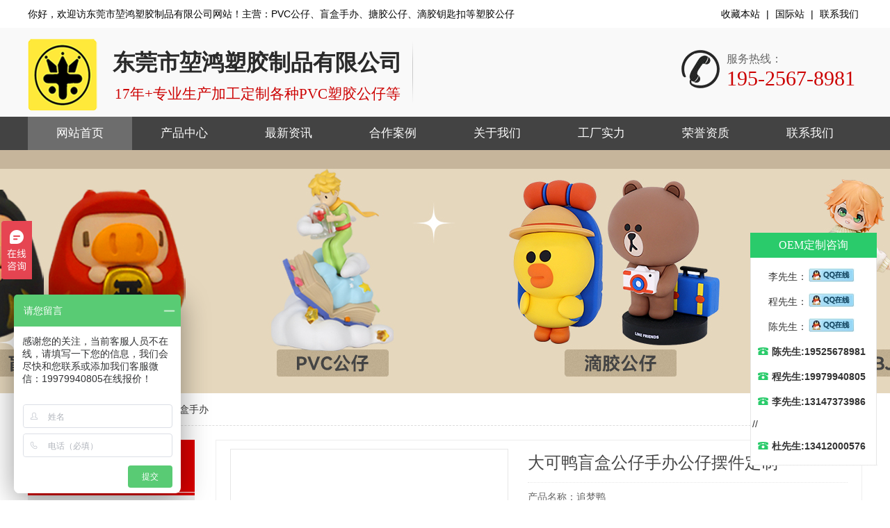

--- FILE ---
content_type: text/html
request_url: https://www.dgkhsj.com/cpzs/mangheshouban/9.html
body_size: 6172
content:
<!DOCTYPE html PUBLIC "-//W3C//DTD XHTML 1.0 Transitional//EN" "http://www.w3.org/TR/xhtml1/DTD/xhtml1-transitional.dtd">
<html xmlns="http://www.w3.org/1999/xhtml">
<head>
<meta http-equiv="Content-Type" content="text/html; charset=utf-8" />
<title>大可鸭盲盒公仔手办公仔摆件定制 - 东莞市堃鸿塑胶制品有限公司</title>
<meta name="keywords" content="大可鸭,盲盒公仔,手办公仔" />
<meta name="description" content="大可鸭盲盒公仔手办公仔摆件定制" />
<script>var webroot="http://m.dgkhsj.com/cpzs/mangheshouban/9.html";</script>
<meta name="viewport" content="width=1380">
<link href="/skin/khsj/css/style.css" rel="stylesheet">
<link href="/skin/khsj/css/common.css" rel="stylesheet">
<link href="/skin/khsj/css/index_ketaili.css" rel="stylesheet">
<script src="/skin/khsj/js/jquery.js"></script>
<script src="/skin/khsj/js/jquery.SuperSlide.2.1.1.js"></script>
<script src="/skin/khsj/js/common.js"></script>
<script src="/skin/khsj/js/mobile.js"></script>
 <link href="/skin/khsj/css/swiper-bundle.min.css" rel="stylesheet">
 <script src="/skin/khsj/js/swiper-bundle.min.js"></script>
</head>
<body>

<link rel="icon" type="image/favicon.ico" href="/favicon.ico">
<script>
var _hmt = _hmt || [];
(function() {
  var hm = document.createElement("script");
  hm.src = "https://hm.baidu.com/hm.js?a486076bb4ac58271150f47a295200be";
  var s = document.getElementsByTagName("script")[0]; 
  s.parentNode.insertBefore(hm, s);
})();
</script>

<script>
var _hmt = _hmt || [];
(function() {
  var hm = document.createElement("script");
  hm.src = "https://hm.baidu.com/hm.js?7ecd02fa2a9e03b83aeacd22b358e4fa";
  var s = document.getElementsByTagName("script")[0]; 
  s.parentNode.insertBefore(hm, s);
})();
</script>
<!--头部开始-->
<div class="index_top">
  <div class="index_top01">
    <div class="left_box">你好，欢迎访东莞市堃鸿塑胶制品有限公司网站！主营：PVC公仔、盲盒手办、搪胶公仔、滴胶钥匙扣等塑胶公仔</div>
    <div class="right_box"><a href="#" >收藏本站</a> | <a href="http://www.dgmiriat.cn" target="_blank" >国际站</a> |  <a href="/lxwm/" target="_blank" >联系我们</a></div>
  </div>
</div><div class="index_toplogo">
  <div class="index_top01">
  	<div class="logo_box"></div>
    <div class="logo_name">
        <p>东莞市堃鸿塑胶制品有限公司</p>
        <span>17年+专业生产加工定制各种PVC塑胶公仔等</span>
    </div>
 <!--<div class="renzheng_box"></div>--> 
    <div class="phone_box">
    	<p>服务热线：</p>
        <span>195-2567-8981</span>
    </div>   	
  </div>
</div><!--头部结束-->
<!--导航开始-->
<div class="index_menubox">
<div class="index_top01">
	<ul>
        <li class="lihover"><a href="/" title="网站首页">网站首页</a></li> 
               
        <li ><a href="/cpzs/" title="产品中心">产品中心</a></li>
      
        <li ><a href="/xwzx/" title="最新资讯">最新资讯</a></li>
        
        <li ><a href="/alzs/" title="合作案例">合作案例</a></li>
        
        <li ><a href="/gywm/" title="关于我们">关于我们</a></li>
      
        <li ><a href="/gywm/cfsb/" title="工厂实力">工厂实力</a></li>        
        <li ><a href="/gywm/zizhi/" title="荣誉资质">荣誉资质</a></li>
	 <li ><a href="/lxwm/" >联系我们</a></li>
    </ul>
</div>
</div>
<!--导航结束-->

 
<!--内页大图开始-->
<div class="nybanner nybanner2" ></div>
<!--内页大图结束-->
 
 
<div class="submian">
<div class="w1200 clearfix">
<div class="sobtitle"><b>您的位置：</b><a href="/">首页</a>&nbsp;>&nbsp;<a href="/cpzs/">产品展示</a>&nbsp;>&nbsp;<a href="/cpzs/mangheshouban/">盲盒手办</a></div>

<div class="subleft fl">
<!--栏目分类开始-->
<div class="lefta">

<div class="title"><h2>产品分类</h2></div>
<div class="comt">
<ul>


 

<li class="cur"> 

<ul class="boxlist">
      	
<li><a href="/cpzs/pvczhusugongzi/"  title="PVC注塑公仔" >PVC注塑公仔</a></li><li><a href="/cpzs/mangheshouban/"  title="盲盒手办" >盲盒手办</a></li><li><a href="/cpzs/yinzhang/"  title="印章系列" >印章系列</a></li><li><a href="/cpzs/yuechikou/"  title="钥匙扣系列" >钥匙扣系列</a></li><li><a href="/cpzs/dijiao/"  title="滴胶系列" >滴胶系列</a></li><li><a href="/cpzs/xipan/"  title="吸盘系列" >吸盘系列</a></li><li><a href="/cpzs/tjgz/"  title="搪胶公仔" >搪胶公仔</a></li></ul></li>

 
 
</ul></div></div>
<!--栏目分类结束-->

<!--联系我们开始-->

<div class="contact1"> 
<div class="img"><img src="/skin/khsj/images/lxwm1.jpg"></div> 
<p><img src="/skin/khsj/images/lxwm2.png">全国服务热线</p> 
<span>4000-000-000</span>
 
</div>

<!--联系我们结束-->
</div>




<div class="subright fr">
<!--图片内容开始-->
<div class="conBox showproduct">
<div class="tod clearfix">
<!--组图开始-->


<div class="showImg fl">
<div class="showImg_top swiper-container">
<div class="swiper-wrapper">
<div class="swiper-slide"><div class="swiper-zoom-container"><img src="https://cbu01.alicdn.com/img/ibank/O1CN01ZQhpoi1o9rXGZsTd5_!!2210980615183-0-cib.jpg" alt=""   /></div></div><div class="swiper-slide"><div class="swiper-zoom-container"><img src="https://cbu01.alicdn.com/img/ibank/O1CN01z8G2Iw1o9rXD7S6e9_!!2210980615183-0-cib.jpg" alt=""   /></div></div><div class="swiper-slide"><div class="swiper-zoom-container"><img src="https://cbu01.alicdn.com/img/ibank/O1CN0101gcRH1o9rXAa6fLA_!!2210980615183-0-cib.jpg" alt=""   /></div></div><div class="swiper-slide"><div class="swiper-zoom-container"><img src="https://cbu01.alicdn.com/img/ibank/O1CN013todJ51o9rXIKvFdj_!!2210980615183-0-cib.jpg" alt=""   /></div></div><div class="swiper-slide"><div class="swiper-zoom-container"><img src="https://cbu01.alicdn.com/img/ibank/O1CN01qpI4qL1o9rXEfpshg_!!2210980615183-0-cib.jpg" alt=""   /></div></div><div class="swiper-slide"><div class="swiper-zoom-container"><img src="https://cbu01.alicdn.com/img/ibank/O1CN01dMM31i1o9rX0kayM9_!!2210980615183-0-cib.jpg" alt=""   /></div></div><div class="swiper-slide"><div class="swiper-zoom-container"><img src="https://cbu01.alicdn.com/img/ibank/O1CN01HoAuiI1o9rX9sOmH2_!!2210980615183-0-cib.jpg" alt=""   /></div></div>
 
</div>
<div class="swiper-pagination"></div>
<div class="swiper-next"></div>
<div class="swiper-prev"></div>
<h3>双击可放大</h3></div>

<!--缩略图开始-->
<div class="showImg_thumbs swiper-container">
<div class="swiper-wrapper">
<div class="swiper-slide"><img src="https://cbu01.alicdn.com/img/ibank/O1CN01ZQhpoi1o9rXGZsTd5_!!2210980615183-0-cib.jpg" alt=""   /></div><div class="swiper-slide"><img src="https://cbu01.alicdn.com/img/ibank/O1CN01z8G2Iw1o9rXD7S6e9_!!2210980615183-0-cib.jpg" alt=""   /></div><div class="swiper-slide"><img src="https://cbu01.alicdn.com/img/ibank/O1CN0101gcRH1o9rXAa6fLA_!!2210980615183-0-cib.jpg" alt=""   /></div><div class="swiper-slide"><img src="https://cbu01.alicdn.com/img/ibank/O1CN013todJ51o9rXIKvFdj_!!2210980615183-0-cib.jpg" alt=""   /></div><div class="swiper-slide"><img src="https://cbu01.alicdn.com/img/ibank/O1CN01qpI4qL1o9rXEfpshg_!!2210980615183-0-cib.jpg" alt=""   /></div><div class="swiper-slide"><img src="https://cbu01.alicdn.com/img/ibank/O1CN01dMM31i1o9rX0kayM9_!!2210980615183-0-cib.jpg" alt=""   /></div><div class="swiper-slide"><img src="https://cbu01.alicdn.com/img/ibank/O1CN01HoAuiI1o9rX9sOmH2_!!2210980615183-0-cib.jpg" alt=""   /></div> 
</div></div>
<!--缩略图开始-->
</div>
<script>
/*缩略图*/
var galleryThumbs = new Swiper('.showImg_thumbs', {
    spaceBetween: 10,
    slidesPerView: 4,
    loop: true,
    freeMode: true,
    loopedSlides: 4,
    watchSlidesVisibility: true,
    watchSlidesProgress: true,
});
/*组图切换*/
var galleryTop = new Swiper('.showImg_top', {
    zoom: true,
    loop: true,
    loopedSlides: 4,
    pagination: {
        el: '.swiper-pagination',
        type: 'fraction',
    },
    navigation: {
        nextEl: '.swiper-next',
        prevEl: '.swiper-prev',
    },

    thumbs: {
        swiper: galleryThumbs,
    },
});
</script>
<!--组图结束-->
<div class="baseInfo fr">
<h1 class="t">大可鸭盲盒公仔手办公仔摆件定制</h1>
<div class="desc">
产品名称：追梦鸭<br>

产品材质：PVC<br>

产品尺寸：高约7cm；玉鸭高约4cm<br>

     


     
  
  
  
  </div>
<div class="webtel"><a href="tencent://message/?uin=641079051&Menu=yes" title="在线咨询">在线咨询</a><div class="tel">咨询热线：<strong>4000-000-000</strong></div></div></div></div>
<div class="pro_tit"><h2>产品简介<span>/ Product introduction</span> </h2></div>
 
<div class="ArticleTencont"><p align="center"><img align="" alt="undefined" border="0" src="https://cbu01.alicdn.com/img/ibank/O1CN01ChxZzY1o9rXGaJrqw_!!2210980615183-0-cib.jpg" width="790" /></p>

<p align="center"><img align="" alt="undefined" border="0" src="https://cbu01.alicdn.com/img/ibank/O1CN014uQv4d1o9rX9y9s6k_!!2210980615183-0-cib.jpg" width="790" /></p>

<p align="center"><img align="" alt="undefined" border="0" src="https://cbu01.alicdn.com/img/ibank/O1CN015v9BaW1o9rXILRGzX_!!2210980615183-0-cib.jpg" width="790" /></p>

<p align="center"><img align="" alt="undefined" border="0" src="https://cbu01.alicdn.com/img/ibank/O1CN01Hg6gZQ1o9rXE6SKSz_!!2210980615183-0-cib.jpg" width="790" /></p>

<p align="center"><img align="" alt="undefined" border="0" src="https://cbu01.alicdn.com/img/ibank/O1CN01MqGnOZ1o9rX770ChB_!!2210980615183-0-cib.jpg" width="790" /></p>

<p align="center"><img align="" alt="undefined" border="0" src="https://cbu01.alicdn.com/img/ibank/O1CN013khkvH1o9rXBX48eU_!!2210980615183-0-cib.jpg" width="790" /></p>

<p align="center"><img align="" alt="undefined" border="0" src="https://cbu01.alicdn.com/img/ibank/O1CN01QR9szc1o9rX0l4ywY_!!2210980615183-0-cib.jpg" width="790" /></p>

<p align="center"><img align="" alt="undefined" border="0" src="https://cbu01.alicdn.com/img/ibank/O1CN01FxEF711o9rXEgNNkU_!!2210980615183-0-cib.jpg" width="790" /></p>

<p align="center"><img align="" alt="undefined" border="0" src="https://cbu01.alicdn.com/img/ibank/O1CN01QSMdxq1o9rX0l6ett_!!2210980615183-0-cib.jpg" width="790" /></p>

<p align="center"><img align="" alt="undefined" border="0" src="https://cbu01.alicdn.com/img/ibank/O1CN01gCnrxi1o9rXFpltJ8_!!2210980615183-0-cib.jpg" width="790" /></p>

<p align="center"><img align="" alt="undefined" border="0" src="https://cbu01.alicdn.com/img/ibank/O1CN015m6LZL1o9rXAacHug_!!2210980615183-0-cib.jpg" width="790" /></p>

<p align="center"><img align="" alt="undefined" border="0" src="https://cbu01.alicdn.com/img/ibank/O1CN01Kfu7dL1o9rXGaMHg5_!!2210980615183-0-cib.jpg" width="790" /></p>

<p align="center"><img align="" alt="undefined" border="0" src="https://cbu01.alicdn.com/img/ibank/O1CN01LQzeGV1o9rXILVIdc_!!2210980615183-0-cib.jpg" width="790" /></p>

<p align="center"><img align="" alt="undefined" border="0" src="https://cbu01.alicdn.com/img/ibank/O1CN01ZpEWtU1o9rXD7yfN6_!!2210980615183-0-cib.jpg" width="790" /></p>

<p align="center"><img align="" alt="undefined" border="0" src="https://cbu01.alicdn.com/img/ibank/O1CN01AMmWi71o9rXFpnlt9_!!2210980615183-0-cib.jpg" width="790" /></p>

<p align="center"><img align="" alt="undefined" border="0" src="https://cbu01.alicdn.com/img/ibank/O1CN01PdZFy91o9rXGaPlvI_!!2210980615183-0-cib.jpg" width="790" /></p>
</div> 
<!--标签开始 
<div class="tags"><span>标签：</span><a href=" ">全部</a></div>
 标签结束-->
<!--统计代码开始 
<div id="bdshare" class="share bdsharebuttonbox bdshare-button-style0-16">
<a href="#" class="bds_more" data-cmd="more">分享到：</a>
<a href="#" class="bds_qzone" data-cmd="qzone" title="分享到QQ空间"></a>
<a href="#" class="bds_weixin" data-cmd="weixin" title="分享到微信"></a>
<a href="#" class="bds_sqq" data-cmd="sqq" title="分享到QQ好友"></a>
<a href="#" class="bds_tsina" data-cmd="tsina" title="分享到新浪微博"></a>
<a href="#" class="bds_tqq" data-cmd="tqq" title="分享到腾讯微博"></a>
</div>
 统计代码结束-->
<div class="clear"></div>
<div class="reLink clearfix">
<div class="prevLink"><span>上一条</span><a href='/cpzs/mangheshouban/2.html'>Panda Roll熊猫滚滚公仔定制盲盒手办</a></div>


<div class="nextLink"><span>下一条</span><a href='/cpzs/mangheshouban/10.html'>躲躲鸭系列盲盒公仔潮玩手办摆件可爱礼物定做</a></div>
</div>

 

<!--热品推荐开始-->
<div class="Randompro">
<div class="tit"><b>热品推荐</b><span>/ Hot product </span></div>
<ul class="clearfix">
 

  <li><a href="/cpzs/mangheshouban/21.html" title="叶罗丽卡通摆件PVC公仔盲盒手办定制"><div class="img white"><img src="http://www.dgkhsj.com/d/file/20220729/1bbd4380de3ff845b48304375cb00b4c.jpg" alt="叶罗丽卡通摆件PVC公仔盲盒手办定制"></div><div class="txt"><h3 >叶罗丽卡通摆件PVC公仔盲盒手办定制</h3><p></p></div></a></li><li><a href="/cpzs/mangheshouban/19.html" title="航小宇上古盲盒手办公仔幸运玩具公仔摆件定"><div class="img white"><img src="http://www.dgkhsj.com/d/file/20220727/b15adbeaa9b83587ce39d5f423f16f30.jpg" alt="航小宇上古盲盒手办公仔幸运玩具公仔摆件定"></div><div class="txt"><h3 >航小宇上古盲盒手办公仔幸运玩具公仔摆件定</h3><p></p></div></a></li><li><a href="/cpzs/mangheshouban/17.html" title="超级玛丽搪胶公仔盲盒手办定制"><div class="img white"><img src="http://www.dgkhsj.com/d/file/20220727/1594b38d8e95b2a794b57864b683de7d.jpg" alt="超级玛丽搪胶公仔盲盒手办定制"></div><div class="txt"><h3 >超级玛丽搪胶公仔盲盒手办定制</h3><p></p></div></a></li><li><a href="/cpzs/mangheshouban/12.html" title="Maggie魔法师系列盲盒手办PVC定制"><div class="img white"><img src="http://www.dgkhsj.com/d/file/20220726/364e936e21f59c6ca447ddb30cd437ce.jpg" alt="Maggie魔法师系列盲盒手办PVC定制"></div><div class="txt"><h3 >Maggie魔法师系列盲盒手办PVC定制</h3><p></p></div></a></li></ul></div>
<!--热品推荐结束-->
</div>
<!--图片内容结束-->
</div>
<!--产品内容结束-->
</div></div></div>
<!--页尾开始-->

<!--底部导航开始-->
<div class="footer01"> 
<div class="box01">
    
        <ul> 
        <li><a href="/" >网站首页</a></li> 
        <li><a href="/xinwenzixun/wt/" title="常见问题">常见问题</a></li>
        <li><a href="/cpzs/" title="产品中心">公司产品</a></li>
        <li><a href="/xwzx/" title="最新资讯">最新资讯</a></li>
        <li><a href="/dzlc/" title="定制流程">定制流程</a></li>
        <li><a href="/gywm/" title="关于我们">公司介绍</a></li>
        <li><a href="/lxwm/" title="联系我们">联系我们</a></li>
        <li><a href="/alzs/" title="在线留言">客户案例</a></li> 
        <li><a href="/gywm/zizhi/">荣誉资质</a></li>  
        </ul>
    
	<div class="f_ban"> 
        <p>
地址：东莞市石排沙角金沙南路9号<br />
电话：19525678981<br />
邮箱：sales2@yc-plastic.cn<br />
东莞市堃鸿塑胶制品有限公司 © 版权所有<br />
备案号：<a href="https://beian.miit.gov.cn/" rel="nofollow" target="_blank" title="粤ICP备2022088660号-1">粤ICP备2022088660号-1</a>        
        </p>
    </div>
    
    <div class="wx_imgbox"><img src="/skin/khsj/images/wx_img.png" /></div></div> 

</div>
 
  
</div> 
<!--底部导航结束-->
 
 
 

 <div class="fixed-bar">
	<div class="wide-bar">
		<div class="consult-box" style="width: 180px;">
			<div class="consult-header clearfix">
			<h3 class="consult-title">OEM定制咨询</h3>
			</div>
			<ul class="consult-list" style="width: 180px;">
				<li class="clearfix">
					<span>李先生：</span>
					<a target="_blank" href="http://wpa.qq.com/msgrd?v=3&uin=438034727&site=qq&menu=yes"><img border="0" src="/skin/khsj/kefu/images/JS_qq.png" alt="点击这里给我发消息" title="点击这里给我发消息"/></a>
				</li>
				<li class="clearfix">
					<span>程先生：</span>
					<a target="_blank" href="http://wpa.qq.com/msgrd?v=3&uin=1055300413&site=qq&menu=yes"><img border="0" src="/skin/khsj/kefu/images/JS_qq.png" alt="点击这里给我发消息" title="点击这里给我发消息"/></a>
				</li>
				<li class="clearfix">
					<span>陈先生：</span>
					<a target="_blank" href="http://wpa.qq.com/msgrd?v=3&uin=2593073617&site=qq&menu=yes"><img border="0" src="/skin/khsj/kefu/images/JS_qq.png" alt="点击这里给我发消息" title="点击这里给我发消息"/></a>
				</li>
<!--				<li class="clearfix">-->
<!--					<span>杜先生：</span>-->
<!--					<a target="_blank" href="http://wpa.qq.com/msgrd?v=3&uin=641079051&site=qq&menu=yes"><img border="0" src="/skin/khsj/kefu/images/JS_qq.png" alt="点击这里给我发消息" title="点击这里给我发消息"/></a>-->
<!--				</li>-->
				<li class="clearfix"><span class="tel-icon">陈先生:19525678981</span></li>
				<li class="clearfix"><span class="tel-icon">程先生:19979940805</span></li>
				<li class="clearfix"><span class="tel-icon">李先生:13147373986</span></li>
				//           <li class="clearfix"><span class="tel-icon">杜先生:13412000576</span></li>
			</ul>
		</div>
		<a href="javascript:scrollTo(0,0)" class="gotop" title="回到顶部" style="display:none;"><i class="icon">返回顶部</i><span>返回顶部</span></a>
	</div>
</div>
<script type="text/javascript">    
$(document).scroll(function(){ 
	var  scrollTop =  $(document).scrollTop(),bodyHeight = $(window).height(); 
	if(scrollTop > bodyHeight){ 
		$('.fixed-bar .gotop').css('display','block');
	}else{
		$('.fixed-bar .gotop').css('display','none');
	} 
})
</script>
<link type="text/css" rel="stylesheet" href="/skin/khsj/kefu/css/dmaku.css">
<script type="text/javascript" src="/skin/khsj/kefu/js/jquery-1.10.2.min111.js"></script>
 
</body>
</html>

--- FILE ---
content_type: text/css
request_url: https://www.dgkhsj.com/skin/khsj/css/style.css
body_size: 13945
content:
@charset "UTF-8";
body,p,form,textarea,h1,h2,h3,h4,h5,dl,dd{margin: 0px;}
body{min-width: 1200px;width: 100%;overflow-x: hidden;}
input,button,ul,ol{margin: 0px; padding: 0px;}
body,input,button,form{font-size: 14px;line-height: 28px;font-family: "microsoft yahei","宋体", "Arial";color: #333;}
h1,h2,h3,h4,h5,h6{font-size: 14px; font-weight: normal;}
ul,ol,li{list-style: none;}
input{background: none; border: 0 none;}
img,iframe{border: 0px;}
em,i{font-style: normal;}
button,input,select,textarea{font-size: 100%;}
table{border-collapse: collapse; border-spacing: 0;}
.red{color: #ba292e;}
.fl{float: left;}
.fr{float: right;}
.tac{text-align: center;}
.tar{text-align: right;}
.poa{position: absolute;}
.por{position: relative;}
.hidden{display: none;}
.w1200{width: 1200px; margin: 0 auto;}
a{color: #000000;text-decoration: none;}
a:hover{color: #696969; text-decoration: none;}
a:visited{text-decoration: none;}
.ease,
.ease *{-webkit-transition: all ease 300ms; -moz-transition: all ease 300ms; -ms-transition: all ease 300ms; -o-transition: all ease 300ms; transition: all ease 300ms;}
.noease,
.noease *{-webkit-transition: none; -moz-transition: none; -ms-transition: none; -o-transition: none; transition: none;}
:-moz-placeholder{color: #aaa;}
::-moz-placeholder{color: #aaa;}
input:-ms-input-placeholder,
textarea:-ms-input-placeholder{color: #aaa;}
input::-webkit-input-placeholder,
textarea::-webkit-input-placeholder{color: #aaa;}
/*清除浮动*/
.clearfix{*zoom: 1;}
.clearfix:after{visibility: hidden; display: block; font-size: 0; content: " "; clear: both; height: 0;}
/*特效*/
.white,.whites{position: relative;overflow: hidden;}
.white:after,.whites:after{content: ''; cursor: pointer; position: absolute; left: -100%; top: 0; width:100%; height:100%; background-image: -moz-linear-gradient(0deg,rgba(255,255,255,0),rgba(255,255,255,.5),rgba(255,255,255,0)); background-image: -webkit-linear-gradient(0deg,rgba(255,255,255,0),rgba(255,255,255,.5),rgba(255,255,255,0)); transform: skewx(-25deg);}
.white:hover:after{left:100%; -moz-transition:1s; -o-transition:1s; -webkit-transition:1s; transition:1s;}
.whites:hover:after{left:100%; -moz-transition:0.5s; -o-transition:0.5s; -webkit-transition:0.5s; transition:0.5s;}
/*头部*/
.header{padding: 20px 0;overflow: hidden;}
.header .logo{float: left;}
.header .logo img{display: block;width: auto;}
.header .tel{float: right;background: url(../images/tel.gif) no-repeat 0 center;padding-left: 50px;margin-left: 40px;margin-top: 18px;}
/*.header .tel{float: right;background: url(../images/tel.gif) no-repeat 0 center;padding-left: 50px;margin-left: 40px;}*/
.header .tel strong{display: block;font-size: 28px;font-family: Impact;line-height: 1;margin-top: 5px;}
/*.header .tel strong{display: block;font-size: 17px;margin-top: 0px;}*/
/*导航*/
.nav_main{background:#E3E3E3;}
.nav_main .nav li{float: left;position: relative;}
.nav_main .nav li span{display: block;width: 150px;color: #333;font-size: 16px;line-height: 66px;text-align: center;background-repeat: no-repeat;background-position: bottom;background-image: -webkit-linear-gradient(left, #777,#777);background-image: linear-gradient(to left, #777, #777);background-size: 100% 0;transition: all .5s;}
.nav_main .nav li.cur span,.nav_main .nav li:hover span{background-size: 100% 100%;}
.nav_main .nav li dl{width: 150px;position: absolute;left: 0;top: 100%;z-index: 12;box-shadow: 3px 0 10px rgba(0, 0, 0, 0.1);}
.nav_main .nav li dl{position: absolute;filter: progid:DXImageTransform.Microsoft.Shadow(color=#4c91c0,direction=120,strength=5);opacity: 0;visibility: hidden;transition: all .6s ease 0s;transform: translate3d(0, 10px, 0);-moz-transform: translate3d(0, 10px, 0);-webkit-transform: translate3d(0, 10px, 0);}
.nav_main .nav li:hover dl{opacity: 1;visibility: visible;transform: translate3d(0, 0, 0);-moz-transform: translate3d(0, 0, 0);-webkit-transform: translate3d(0, 0, 0);}
.nav_main .nav li dl dd{line-height: 44px;height: 44px;text-align: left;position: relative;z-index: 12;display: block;width: 100%;border-top: 1px solid #ddd;}
.nav_main .nav li dl dd:first-child{border: none;}
.nav_main .nav li dl dd a{display: block;color: #333;font-size: 14px;padding: 0;background: #ededed;text-align:center;background-repeat: no-repeat;background-image: -webkit-linear-gradient(left, #696969, #696969);background-image: linear-gradient(to right,#777,#777);-webkit-transition: all 0.5s;transition: all 0.5s;background-size: 0% 100%;}
.nav_main .nav li dl dd a:hover{background-size: 100% 100%;padding-left: 10px;}
/*网站大图*/
#banner_main{overflow:hidden;position: relative;z-index: 2;max-width:1920px;margin:0 auto;}
#banner_main .banner{height: 500px;}
#banner{width:100%;min-width:1000px;position:relative;overflow:hidden;z-index:0;}
#banner, .banner ul{max-height: 500px;overflow:hidden;}
.banner li{width:100%;position:absolute;z-index:1;overflow:hidden;display: none;}
.banner li:first-child{display:block;}
.banner li img{width:1920px;display:block;position:relative;left:50%;margin-left:-960px;top:0;}
#banner .tip{width:1000px;height: 5px;line-height:0;font-size:0;text-align:center;position:absolute;left:50%;margin-left:-500px;bottom: 40px;z-index:3;}
#banner .tip span{width: 62px;height: 5px;margin: 0 5px;display:inline-block;cursor: pointer;background: #fff;transition: all .5s;}
#banner .tip span.cur{background: #696969;}
#banner #btn_prev,#banner #btn_next{width: 29px;height: 63px;position:absolute;top: 50%;margin-top: -32px;background: url(../images/arrows.png) center no-repeat;z-index:5;opacity: 0;}
#banner #btn_prev{background-position: 0;left: 6%;}
#banner #btn_next{background-position: -29px;right: 6%;}
#banner:hover #btn_prev,#banner:hover #btn_next{opacity: 1;}
/*搜索栏*/
.search{height: 89px;background:#fff;border-bottom: 1px solid #d7d7d7; float:left; width:100%; margin-bottom:10px;}
.search .keyword{color: #888;font-size: 14px;line-height: 89px;}
.search .keyword b{color: #333;line-height: 24px;display: inline-block;border-left: 2px solid #696969;padding-left: 18px;}
.search .keyword a{color: #666;display:inline-block;padding-right: 10px;}
.search .keyword a:hover{color: #696969;}
.search .sou{position: relative;width: 280px;height: 38px;margin-top: 26px;overflow: hidden;}
.search .sou .ipt1{width: 242px;height: 38px;font-size: 14px;color: #999;border:none;text-indent:20px;line-height: 38px;background: #f1f1f1;border-radius: 50px;padding-right: 38px;outline: none;}
.search .sou .ipt2{position: absolute;top: 0;right: 0;display: block;width: 38px;height: 38px;border: none;float: right;outline: none;cursor: pointer;background: url(../images/s_so.png) no-repeat center;}
.search.ny{background: #f2f2f2;height: 82px;border-bottom: 1px solid #eee;overflow: hidden;font-size: 14px;  margin-bottom:10px;}
.search.ny .keyword{color: #444;line-height: 82px;background: none;padding: 0;}
.search.ny .keyword b{color: #444;border-left: 0;padding-left: 0;}
.search.ny .keyword a{color: #444;margin-right: 15px;padding-right: 0;}
.search.ny .keyword a:after{display: none;}
.search.ny .sou{width: 270px;height: 30px;border-radius: 20px;background: #fff;padding-left: 10px;margin-top: 26px;}
.search.ny .sou .ipt1{width: 224px;height: 30px;line-height: 30px;color: #a9a9a9;float: left;text-indent: 0;background: none;padding: 0;}
.search.ny .sou .ipt2{position: relative;width: 40px;height: 30px;background: url(../images/sou.png) no-repeat center;margin: 0;border-left: 0;padding-left: 0;float: right;cursor: pointer;}
/*友情链接*/
.links{height: 120px;overflow: hidden;background: #696969;}
.links b{display: block;float: left;font-size: 18px;color: #fff;padding-right: 20px;}
.links p{font-size: 14px;color: #666;float: left;}
.links p a{font-size: 14px;color: #fff;padding:0 10px 0 0;}
/*网站底部*/
.footer{background:#142038;padding: 70px 0 40px 0;overflow:hidden;}
.footer .f_nav{width: 390px;background:url(../images/f_line01.gif) no-repeat;padding: 20px 0 0;}
.footer .f_nav ul{overflow: hidden;}
.footer .f_nav ul li{height: 32px;line-height: 32px;background:url(../images/f_ico01.png) no-repeat 0 14px;overflow: hidden;padding: 0 0 0 15px;width: 115px;float: left;}
.footer .f_nav ul li a{font-size: 14px;color: #fff;}
.footer .f_nav ul li a:hover{color: #696969;}
.footer .f_nav p{font-size: 24px;color: #fff;font-family:Arial, Helvetica, sans-serif;height: 60px;line-height: 60px;overflow: hidden;background:url(../images/f_line01.gif) no-repeat;font-weight: bold;margin-top: 30px;}
.footer .f_nav p span{background:url(../images/f_ico02.png) no-repeat 0 24px;display: block;padding: 0 25px;float: left;}
.footer .f_ban{width: 400px;padding: 20px 0 0;background: url(../images/f_line01.gif) no-repeat;margin-left: 90px;}
.footer .f_ban p{padding:0 0 12px 35px;font-size: 14px;color: #fff;line-height: 24px;}
.footer .f_ban p b{display: block;}
.footer .f_ban span{display: block;}
.footer .f_ban i{padding: 0 10px;}
.footer .f_ban p.f_p01{background:url(../images/f_ico03.png) no-repeat 0 15px;}
.footer .f_ban p.f_p02{background:url(../images/f_ico04.png) no-repeat 0 15px;}
.footer .f_ban a{color: #fff;}
.footer .f_ban a:hover{color: #696969;}
.footer .f_er{width: 240px;padding: 33px 0 0; background:url(../images/f_erbg.gif) no-repeat 0 20px;}
.footer .f_er p{width: 100px;text-align: center;line-height: 0;float: left;padding: 0 0 0 16px;}
.footer .f_er img{width:100px; height:100px;}
.footer .f_er span{display: block;font-size: 14px;color: #fff;line-height: 30px;padding: 15px 0 0;}
/*******index css*******/
/*首页标题*/
.section{padding:100px 0;}
.index .in_title{margin-bottom: 40px;text-align: center;font-size: 40px;line-height: 42px;}
.index .in_title b{color:#dc0000;}
.index .in_title p{margin: 0;font-size: 0;}
.index .in_title span{display: inline-block;vertical-align: middle;position: relative;font-size: 20px;padding: 0 20px;}
.index .in_title span:before,.index .in_title span:after{position: absolute;top: 50%;content: '';width: 40px;height: 2px;background-color:#142038;margin-top: -1px;}
.index .in_title span:before{right: 100%;}
.index .in_title span:after{left: 100%;}
/*CSS3 左右抖动*/
@-webkit-keyframes shake{from,to{-webkit-transform:translate3d(0, 0, 0);}20%,60%{-webkit-transform:translate3d(-10px, 0, 0);}40%,80%{-webkit-transform:translate3d(10px, 0, 0);}}
@keyframes shake{from,to{transform:translate3d(0, 0, 0);}20%,60%{transform:translate3d(-10px, 0, 0);}40%,80%{transform:translate3d(10px, 0, 0);}}
/*非常之道*/
.index .in-yin{}
.index .in-yin li{float: left;width: 286px;margin-right: 18px;}
.index .in-yin li:last-child{margin-right: 0;}
.index .in-yin li a{display: block;position: relative;overflow: hidden;-webkit-transition: all 0.5s;transition: all 0.5s;}
.index .in-yin li .img{width: 100%;height: 400px;}
.index .in-yin li .img img{width: 100%;height: 100%;display: block;}
.index .in-yin li .tit{position: absolute;left: 0;bottom: 0;width: 100%;background-color:#142038;text-align: center;font-size: 18px;line-height: 85px;font-weight: bold;color: #fff;-webkit-transition: all 0.5s;transition: all 0.5s;}
.index .in-yin li .tit i{position: absolute;left: 50%;top: -23px;width: 46px;height: 46px;background: no-repeat center #142038;margin-left: -23px;border-radius: 50%;}
.index .in-yin li .tit img{width: 100%;height: 100%;display: block;filter: invert(100%);}
.index .in-yin li .text{position: absolute;left: 0;top: 100%;width: 100%;height: 100%;background-color: rgba(0,0,0,0.7);-webkit-transition: all 0.5s;transition: all 0.5s;}
.index .in-yin li .wrap{color: #fff;padding: 80px 30px 0;}
.index .in-yin li .wrap i{width: 46px;height: 46px;background: no-repeat center #696969;margin: 0 auto;padding: 9px;border-radius: 50%;display: block;}
.index .in-yin li .wrap img{width: 100%;height: 100%;display: block;}
.index .in-yin li .wrap h4{margin: 0;position: relative;line-height: 70px;font-size: 26px;text-align: center;}
.index .in-yin li .wrap h4:after{position: absolute;bottom: 0;left: 50%;content: '';height: 3px;width: 30px;background-color: #fff;margin-left: -15px;}
.index .in-yin li .wrap p{font-size: 16px;line-height: 1.8;text-align: justify;margin: 15px 0 0;}
.index .in-yin li a:hover{-webkit-transform: translateY(-20px);transform: translateY(-20px);}
.index .in-yin li a:hover .tit{bottom: -108px;}
.index .in-yin li a:hover .text{top: 0;}
/*产品中心*/
.index .in-pro{max-width: 1920px;margin: 0 auto;background: url(../images/cp_bg.jpg) no-repeat center 0;background-size: cover;}
.index .in-pro .in_title{color: #fff;}
.index .in-pro .pro_l{float: left;width: 260px;background-color: #fff;}
.index .in-pro .pro_l h4{line-height: 80px;text-align: center;font-size: 24px;font-weight: bold;background-color: #696969;}
.index .in-pro .pro_l .tit{line-height: 65px;background: #efefef url(../images/cp_ico02.png) no-repeat 210px center;font-weight: bold;border-bottom: 1px solid #efefef;}
.index .in-pro .pro_l .tit.cur{background-image: url(../images/cp_ico05.png);background-color: #fff;}
.index .in-pro .pro_l .tit a{display: block;background: url(../images/cp_ico01.png) no-repeat 25px center;padding-left: 55px;}
.index .in-pro .pro_l ul{overflow: hidden;margin: 0 15px;}
.index .in-pro .pro_l li a{display: block;overflow:hidden;text-overflow:ellipsis;white-space:nowrap;line-height: 45px;border-bottom: #efefef 1px solid;background: url(../images/cp_ico03.png) no-repeat 18px center;padding-left: 45px;}
.index .in-pro .pro_l li:last-child a{border: 0;}
.index .in-pro .pro_l li a:hover{background-image: url(../images/cp_ico04.png);}
.index .in-pro .pro_l .tel{margin: 10px;background: #e9e9e9 url(../images/cp_tel.gif) no-repeat center 34px;padding: 72px 0 30px;text-align: center;}
.index .in-pro .pro_l .tel b{display: block;font-size: 30px;}
.index .in-pro .pro_r{float: right;width: 920px;}
.index .in-pro .pro_r li{float: left;width: 300px;margin-right: 10px;margin-bottom: 10px;}
.index .in-pro .pro_r li:nth-child(3n){margin-right: 0;}
.index .in-pro .pro_r li a{display: block;}
.index .in-pro .pro_r li .img{width: 100%;height: 225px;overflow: hidden;}
.index .in-pro .pro_r li .img img{width: 100%;height: 100%;display: block;transition: all .5s;}
.index .in-pro .pro_r li p{padding: 0 15px;text-align: center;line-height: 55px;font-size: 16px;overflow:hidden;text-overflow:ellipsis;white-space:nowrap;background-color: #e0e0e0;transition: all .5s;}
.index .in-pro .pro_r li a:hover p{background-color: #696969;color: #333;}
.index .in-pro .pro_r li:hover .img img{transform: scale(1.1);}
/*产品中心*/
.index .in-case{}
.index .in-case .case{position: relative;height: 350px;}
.index .in-case .hd{margin-bottom: 40px;text-align: center;}
.index .in-case .hd a{display: block;line-height: 40px;width: 160px;font-size: 14px;border: 1px solid #ebebeb;}
.index .in-case .hd li{display: inline-block;vertical-align: middle;margin: 0 10px;}
.index .in-case .hd li.on a,.index .in-case .hd li:hover a{background-color:#dc0000;border-color: #696969;color: #fff;}
.index .in-case .bd dl{position: relative;float: left;width: 348px;padding: 15px;margin: 10px;background-color: #fff;border: 1px solid #eee;transition: all .5s;}
.index .in-case .bd dl:hover{border-color: #696969;box-shadow: 0 0 10px rgba(0,0,0,0.2);}
.index .in-case .bd dt{width: 100%;height: 261px;overflow: hidden;}
.index .in-case .bd dt img{width: 100%;height: 100%;-webkit-transition: all 1s;transition: all 1s;}
.index .in-case .bd dt a:hover img{-webkit-transform: scale(1.1);transform: scale(1.1);}
.index .in-case .bd dd{padding: 0;}
.index .in-case .bd dd h4{font-size: 18px;line-height: 30px;font-weight: bold;margin: 15px 0;}

.index .in-case .bd dd .more{display: block;width: 102px;margin: auto;margin-top: 20px;margin-bottom: 10px;padding: 7px 0;background-color: #696969;color: #fff;text-align: center;text-transform: uppercase;border-radius: 50px;}
.index .in-case .bd dd .more:hover{-webkit-animation: shake 1.5s linear;animation: shake 1.5s linear;}
.index .in-case .prev,.index .in-case .next{background: no-repeat center;width: 58px;height: 58px;position: absolute;top: 50%;margin-top: -30px;border-radius: 50%;}
.index .in-case .prev{background-image: url(../images/case_lico01.png);left: -68px;}
.index .in-case .prev:hover{background-image: url(../images/case_lico02.png);box-shadow: 0 3px 5px 3px rgb(0 0 0 / 10%);z-index: 2;-webkit-transform: translate(0,-2px);-webkit-transform: translate(0,-2px);}
.index .in-case .next{background-image: url(../images/case_rico01.png);right: -68px;}
.index .in-case .next:hover{background-image: url(../images/case_rico02.png);box-shadow: 0 3px 5px 3px rgb(0 0 0 / 10%);z-index: 2;-webkit-transform: translate(0,-2px);-webkit-transform: translate(0,-2px);}
/*四大优势*/
.index .in-ys{background: url(../images/ys_bg.jpg) no-repeat center 0;height: 1105px;overflow: hidden;padding: 90px 0 0;}
.index .in-ys .in_title{color: #fff;margin-bottom: 30px;}
.index .in-ys .list{padding: 0 26px;}
.index .in-ys dl{margin: 55px 0 0;float: left;width: 566px;height: 421px;position: relative;}
.index .in-ys dt{border: 12px solid #696969;width: 311px;height: 397px;line-height: 397px;overflow: hidden;}
.index .in-ys dt img{width: 100%;height: 100%;display: block;transition: all 1s;}
.index .in-ys dt img:hover{-webkit-transform: scale(1.1);transform: scale(1.1);}
.index .in-ys dd{position: absolute;right: 0;background-color: #fff;margin: -172px 0 0;top: 50%;width: 208px;height: 294px;color: #333;padding: 50px 50px 0 50px;}
.index .in-ys dd h4{font-size: 30px;font-weight: bold;}
.index .in-ys dd h4:after{display: block;height: 2px;width: 40px;background-color: #696969;content: '';margin-top: 15px;}
.index .in-ys dd p{color: #666;font-size: 16px;line-height: 1.8;height: 84px;margin: 20px 0 0;overflow: hidden;}
.index .in-ys dd .num{display: block;margin-top: 30px;}
.index .in-ys dl:nth-child(even){float: right;}
.index .in-ys dl:nth-child(even) dt{float: right;}
.index .in-ys dl:nth-child(even) dd{left: 0;right: auto;}
/*定制流程*/
.index .in-flow{background-color: #f5f5f5;padding: 50px 0;}
.index .in-flow .in_title{margin-bottom: 22px;}
.index .in-flow .in_title span{font-size: 26px;}
.index .in-flow ul{background:url(../images/liuc_line.png) no-repeat 165px 45px;}
.index .in-flow li{float:left;width:171px;text-align:center;color:#333;font-weight:bold;font-size: 14px;}
.index .in-flow li .icon{display:block;width:100px;height:100px;margin:0 auto 12px;position:relative;cursor: pointer;}
.index .in-flow li .icon i{position:absolute;width:100%;height:100%;top:0;left:0;}
.index .in-flow li .icon i img{width: 100%;height: 100%;display: block;border-radius: 50%;}
.index .in-flow li .icon i.default{background: #fff;border-radius: 50%;-webkit-transform: translateX(0) rotate(0);transform: translateX(0) rotate(0);-webkit-transition: all 0.35s ease-out;transition: all 0.35s ease-out;}
.index .in-flow li .icon i.hover{background:#142038;border-radius: 50%;opacity:1;visibility:hidden;-webkit-transform: scale(0.5);transform: scale(0.5);-webkit-transition: all 0.1s ease 0.2s;transition: all 0.1s ease 0.2s;}
.index .in-flow li .icon i.hover img{filter: invert(100%);}
.index .in-flow li:hover .icon i.default{opacity: 0;visibility:hidden;-webkit-transform: translateX(100%) rotate(180deg);transform: translateX(100%) rotate(180deg);}
.index .in-flow li:hover .icon i.hover{visibility:visible;opacity:1;-webkit-transform:scale(1);transform:scale(1);}
/*客户评价*/
.index .in-kehu{overflow: hidden;}
.index .in-kehu .kehu{position: relative;}
.index .in-kehu .bd{height: 205px;overflow: hidden;}
.index .in-kehu dl{float: left;margin: 10px;padding: 19px;background-color: #f5f5f5;border: 1px solid #eee;width: 540px;transition: all .5s;}
.index .in-kehu dl:hover{border-color: #696969;box-shadow: 0 0 10px rgba(0,0,0,0.2);}
.index .in-kehu dt{float: left;width: 193px;height: 145px;overflow: hidden;}
.index .in-kehu dt img{width: 100%;height: 100%;display: block;transition: all .5s;}
.index .in-kehu dt:hover img{transform: rotateY(180deg);}
.index .in-kehu dd{margin-left: 220px;padding-top: 15px;}
.index .in-kehu dd h4{font-size: 16px;font-weight: bold;white-space: nowrap;overflow: hidden;text-overflow: ellipsis;}
.index .in-kehu dd h4 a{color: #333;}
.index .in-kehu dd h4 a:hover{color: #696969;}
.index .in-kehu dd p{margin: 15px 0 0;color: #666;line-height: 23px;text-align: justify;height: 70px;overflow: hidden;}
.index .in-kehu .prev,.index .in-kehu .next{background: no-repeat center;width: 58px;height: 58px;position: absolute;top: 50%;margin-top: -29px;border-radius: 50%;}
.index .in-kehu .prev{background-image: url(../images/case_lico01.png);left: -68px;}
.index .in-kehu .prev:hover{background-image: url(../images/case_lico02.png);box-shadow: 0 3px 5px 3px rgb(0 0 0 / 10%);z-index: 2;-webkit-transform: translate(0,-2px);-webkit-transform: translate(0,-2px);}
.index .in-kehu .next{background-image: url(../images/case_rico01.png);right: -68px;}
.index .in-kehu .next:hover{background-image: url(../images/case_rico02.png);box-shadow: 0 3px 5px 3px rgb(0 0 0 / 10%);z-index: 2;-webkit-transform: translate(0,-2px);-webkit-transform: translate(0,-2px);}
/*小banner*/
.index .in-tel{background:url(../images/ban01.jpg) no-repeat center 0;height: 150px;overflow: hidden;padding: 78px 0 0;}
.index .in-tel p{width: 530px;float: right;}
.index .in-tel p span{display: block;float: left;font-size: 14px;color: #333;background:url(../images/ban_tel.png) no-repeat 0 15px;width: 270px;padding: 0 0 0 45px;line-height: 28px;}
.index .in-tel p b{display: block;font-size: 30px;color: #fff;font-family: "DINOT";}
.index .in-tel p em{display: block;width: 148px;float: left;padding: 3px 0 0;}
.index .in-tel p em a{font-size: 14px;color: #333;display: block;background:url(../images/ban_btn.png) no-repeat;width: 128px;height: 50px;line-height: 50px;overflow: hidden;padding: 0 0 0 20px;}
.index .in-tel p em a:hover{-webkit-animation: shake 1.5s linear;animation: shake 1.5s linear;}
/*新闻动态*/
.index .in-news{background-color: #f5f5f5;}
.index .in-news .news .hd{font-size: 0;text-align: center;margin-bottom: 20px;}
.index .in-news .news .hd li{display: inline-block;vertical-align: middle;margin: 0 10px;}
.index .in-news .news .hd li a{display: block;line-height: 40px;width: 160px;font-size: 14px;border: 1px solid #ebebeb;}
.index .in-news .news .hd li.on a{background-color: #696969;border-color: #696969;color: #fff;}
.index .in-news .news .bd ul{margin-left: -40px;display: none;}
.index .in-news .news .bd li{float: left;width: 50%;}
.index .in-news .news .bd li a{display: block;margin-left: 40px;border: 1px solid #eee;background-color: #fff;margin-top: 20px;overflow: hidden;}
.index .in-news .news .bd li .img{width: 100%;height: 432px;overflow: hidden;}
.index .in-news .news .bd li .img img{width: 100%;height: 100%;display: block;transition: all 1s;}
.index .in-news .news .bd li a:hover .img img{-webkit-transform: scale(1.1);transform: scale(1.1);}
.index .in-news .news .bd li .date{float: left;width: 110px;color: #666;padding: 26px 0;text-align: center;border-right: 1px solid #eee;line-height: 1;}
.index .in-news .news .bd li .date b{display: block;font-size: 50px;color: #333;font-family: Impact;margin-bottom: 6px;}
.index .in-news .news .bd li .info{margin-left: 110px;padding: 20px;}
.index .in-news .news .bd li .info h4{font-size: 16px;font-weight: bold;line-height: 22px;white-space: nowrap;overflow: hidden;text-overflow: ellipsis;}
.index .in-news .news .bd li .info p{color: #888;margin: 10px 0 0;overflow: hidden;line-height: 1.8;text-align: justify;height: 50px;}
.index .in-news .news .bd li a:hover{border-color: #696969;box-shadow: 0 0 10px rgba(0,0,0,0.2);}
/*关于我们*/
.index .in-about{padding-bottom: 0;}
.index .in-about .about{background-color: #f5f5f5;}
.index .in-about dt{float: left;width: 660px;height: 415px;overflow: hidden;}
.index .in-about dt img{width: 100%;height: 100%;display: block;-webkit-transition: 1s;transition: 1s;}
.index .in-about dt:hover img{-webkit-transform: scale(1.1);transform: scale(1.1);}
.index .in-about dd{margin-left: 660px;padding: 60px 40px 0;}
.index .in-about dd h4{font-size: 28px;font-weight: bold;line-height: 45px;}
.index .in-about dd p{color: #666;line-height: 1.8;text-align: justify;margin: 20px 0 0;}
.index .in-about dd .more{display: inline-block;margin-top: 30px;padding: 7px 25px;background-color: #696969;color: #fff;text-transform: uppercase;border-radius: 50px;}
.index .in-about dd .more:hover{-webkit-animation: shake 1.5s linear;animation: shake 1.5s linear;}
/*荣誉资质*/
.index .in-honor{padding-top: 0;}
.index .in-honor .honor{background-color: #f5f5f5;}
.index .in-honor .tit{background: #f7f7f7 url(../images/photo_line.png) no-repeat 0 62px;height: 124px;line-height: 124px;overflow: hidden;}
.index .in-honor .tit a{font-size: 16px;color: #333;font-weight: bold;}
.index .in-honor .tit span{float: right;font-size: 14px;text-transform: uppercase;font-weight: normal;display: block;width: 100px;text-align: center;}
.index .in-honor .tit em{display: block;float: left;width: 50px;height: 50px;line-height: 0;overflow: hidden;border-radius: 50%;box-shadow: 0 3px 10px 3px rgba(248,162,48,0.2);background: url(../images/photo_ico.png) no-repeat 0 center;margin: 35px 15px 0 30px;}
.index .in-honor .bd{height: 230px;overflow: hidden;}
.index .in-honor .bd li{float: left;width: 230px;margin-right: 12px;}
.index .in-honor .bd li .img{width: 230px;height: 173px;overflow: hidden;}
.index .in-honor .bd li .img img{width: 100%;height: 100%;display: block;-webkit-transition: 1s;transition: 1s;}
.index .in-honor .bd li .text{text-align: center;padding: 15px 0;}
.index .in-honor .bd li a:hover .img img{-webkit-transform: scale(1.1);transform: scale(1.1);}
/*******内页样式********/
.nybanner{width: 100%;position: relative;height: 350px;overflow: hidden;background-position: center;background-repeat: no-repeat;background-image: url(../images/nybanner.jpg);}
.nybanner1{background-image: url(../images/nybanner8.jpg);}
.nybanner20{background-image: url(../images/nybanner3.jpg);}
.nybanner2{}
.nybanner6{background-image: url(../images/nybanner1.jpg);}
.nybanner11{background-image: url(../images/nybanner4.jpg);}
.nybanner14，{background-image: url(../images/nybanner8.jpg);}
.submian{padding-bottom: 30px;}
/*当前位置*/
.sobtitle{line-height: 46px;color: #333;border-bottom: 1px dashed #dcdcdc;margin-bottom: 20px;}
.sobtitle b{border-left: 10px solid #393939;font-weight: normal;padding-left: 8px;}
.sobtitle a{color: #333;}
.sobtitle a:hover{color: #696969;}
.sobtitle span{font-family: '宋体';padding: 0 5px;}
.submian .pro-tit{height: 50px;font-size: 24px;font-weight: normal;line-height: 50px;border-bottom: 1px solid #ebebeb;margin-bottom: 15px;}
.submian .pro-tit span{display: inline-block;height: 50px;border-bottom: 1px solid #393939;}
/*单页分类*/
.submian .menu{background: #f4f4f4;margin-bottom: 20px;}
.submian .menu span{width: 1px; height: 16px; margin: 0 16px 0 14px; background-position: -206px -36px;}
.submian .menu li{position: relative;width: 20%;height: 55px;font-size: 18px;line-height: 55px;text-align: center;float: left;border-right: 1px solid #fff;box-sizing: border-box;background: #f4f4f4;cursor: pointer;text-overflow: ellipsis;overflow: hidden;white-space: nowrap;}
.submian .menu li:nth-child(5n){border: 0;}
.submian .menu li a{display: block;color: #444;}
.submian .menu li a:after{content: " ";border-style: solid dashed dashed dashed;border-color: transparent;border-bottom-color: #f4f4f4;border-width: 10px 10px 10px 10px;width: 0;height: 0;position: absolute;left: 50%;margin-left: -10px;bottom: 0;transition: all .5s;}
.submian .menu li a.on,.submian .menu li a:hover{background: #696969;color: #fff;}
.submian .menu li a.on:after,.submian .menu li a:hover:after{border-bottom-color: #fff;}
/*内页左侧*/
.submian .subleft{width: 240px;}
.submian .subleft .title{height: 80px;background:#dc0000;}
.submian .subleft .title h2{height: 75px;font-size: 24px;font-weight: normal;line-height: 75px;color: #fff;border-bottom: 1px solid #fff;text-align: center;}
/*栏目分页*/
.submian .subleft .lefta{margin-bottom: 20px;}
.submian .subleft .lefta .comt ul li span{display: block;height: 50px;line-height: 50px;background: url(../images/jia.png) no-repeat right center #ececeb;margin-bottom: 2px;overflow: hidden;transition: all .5s;}
.submian .subleft .lefta .comt ul li a{display: block;height: 50px;font-size: 18px;font-weight: normal;margin-right: 40px;margin-left: 38px;color: #666;text-overflow: ellipsis;white-space: nowrap;overflow: hidden;}
.submian .subleft .lefta .comt ul li.cur span, .submian .subleft .lefta .comt ul li:hover span{background: url(../images/jian.png) no-repeat right center #dc0000;}
.submian .subleft .lefta .comt ul li.cur a,.submian .subleft .lefta .comt ul li:hover a{color: #fff;}

.submian .subleft .lefta .comt ul li .boxlist li{height: 50px;font-size: 16px;line-height: 50px;padding-left: 54px;padding-right: 40px;margin-bottom: 1px;background: #ececec;position: relative;overflow: hidden;}
.submian .subleft .lefta .comt ul li .boxlist li:after{content: "";width: 8px;height: 8px;border: 2px solid #142038;border-style: solid solid none none;position: absolute;top: 50%;right: 32px;margin-top: -4px;-webkit-transform: rotate(45deg);-moz-transform: rotate(45deg);-ms-transform: rotate(45deg);-o-transform: rotate(45deg);transform: rotate(45deg);transition: all .5s;}
.submian .subleft .lefta .comt ul li .boxlist li.cur:after,.submian .subleft .lefta .comt ul li .boxlist li:hover:after{border-color:#142038;}
.submian .subleft .lefta .comt ul li .boxlist li a{display: block;font-size: 16px;margin: 0;overflow: hidden;text-overflow: ellipsis;white-space: nowrap;color: #666;}
.submian .subleft .lefta .comt ul li .boxlist li.cur a,.submian .subleft .lefta .comt ul li .boxlist li:hover a{color: #dc0000;}
.submian .subleft .lefta .comt ul li.cur .boxlist{display: block;}
/*联系我们*/
.submian .subleft .contact1{background:#dc0000;text-align: center;color: #fff;margin-bottom: 20px;}
.submian .subleft .contact1 .img img{width: 100%;display: block;}
.submian .subleft .contact1 p{padding-top: 15px;}
.submian .subleft .contact1 p img{vertical-align: middle;margin-right: 5px;}
.submian .subleft .contact1 span{display: block;font-size: 28px;font-weight: bold;font-family: Arial;padding-bottom: 20px;padding-top: 10px;}
.submian .subleft .contact2{height: 140px;background: url(../images/contact-z1.jpg) no-repeat;color: #333;margin-bottom: 20px;}
.submian .subleft .contact2 p{font-size: 20px;height: 30px;line-height: 30px;padding: 37px 0 0 95px;background: url(../images/contact-z1_tel.png) no-repeat 74px 44px;}
.submian .subleft .contact2 span{display: block;height: 30px;font-weight: bold;font-size: 18px;line-height: 30px;padding-left: 73px;}
/*内页右侧*/
.submian .subright{width: 930px;}
/*默认单页*/
.submian .Aboutpage{color: #666;font-size: 14px;line-height: 28px;text-align: justify;min-height: 400px;}
.submian .Aboutpage img{max-width: 100%;}
.submian .Aboutpage .t{padding: 0 0 25px;color: #696969;font-size: 18px;}
/*联系我们*/
.submian .contact .in_title{color: #333;text-align: center;font-size: 40px;line-height: 42px;margin: 40px 0;}
.submian .contact .in_title b{color: #696969;}
.submian .contact .in_title p{margin: 0;font-size: 0;}
.submian .contact .in_title span{display: inline-block;vertical-align: middle;position: relative;font-size: 20px;padding: 0 20px;}
.submian .contact .in_title span:before,.submian .contact .in_title span:after{position: absolute;top: 50%;content: '';width: 40px;height: 2px;background-color: #696969;margin-top: -1px;}
.submian .contact .in_title span:before{right: 100%;}
.submian .contact .in_title span:after{left: 100%;}
.submian .contact .lianxi li{float: left;border: 1px solid #eee;width: 263px;height: 180px;text-align: center;margin-right: 20px;color: #666;margin-bottom: 30px;line-height: 160%;background: #f5f5f5;}
.submian .contact .lianxi 
.submian .contact .lianxi li img{margin-top: 20px;width: 46px;}
.submian .contact .lianxi li i{display: block;font-size: 14px;color: #333;padding-bottom: 8px;font-style: normal;padding-top: 10px;}
.submian .contact .lianxi li span{display: block;color: #333;font-size: 18px;}
.submian .contact .lianxi li.last span{font-size: 15px;}
/*文章列表*/
.submian .Newslist{}
.submian .Newslist .list{padding-bottom: 20px;}
.submian .Newslist .item{display: block;padding: 20px;border: 1px solid #dedede;margin-bottom: 15px;transition: all .5s;}
.submian .Newslist .item a{display: block;}
.submian .Newslist .item .img{position:relative;width: 200px;height: 150px;display:block;overflow: hidden;cursor: pointer;}
.submian .Newslist .item img{width: 100%;height: 100%;transition: all .5s;}
.submian .Newslist .item a:hover img{transform: scale(1.1, 1.1);}
.submian .Newslist .item .txt{position: relative;width: 650px;height: 150px;}
.submian .Newslist .item .txt h3{font-size: 18px;line-height: 40px;transition: all .5s;}
.submian .Newslist .item .txt p{color: #797979;line-height: 24px;text-align: justify;height: 72px;overflow: hidden;}
.submian .Newslist .item .txt .more{position: absolute;right: 0;bottom: 0;width: 90px;height: 30px;line-height: 30px;text-align: center;display: block;float: right;background: #b6b6b6;color: #fff;transition: all .5s;}
.submian .Newslist .item:hover{border-color: #c00;}
.submian .Newslist .item:hover .txt h3{color:#c00;}
.submian .Newslist .item:hover .txt .more{background: #c00;}
/*产品列表*/
.Prolist ul.list{float: left;width: 100%;padding-left: 0px;}
.Prolist ul.list li.item{float: left;position: relative;width: 298px;margin-bottom: 15px;margin-right: 15px;border: 1px solid #dedede;transition: all .5s;}
.Prolist ul.list li.item:nth-child(3n){margin-right: 0;}
.Prolist ul.list li.item a{display: block;}
.Prolist ul.list li.item h3{width: 100%;height: 56px;color: #666;font-size: 16px;text-align: center;display: block;line-height: 56px;transition: all .5s;overflow: hidden;text-overflow: ellipsis;white-space: nowrap;}
.Prolist ul.list li.item .img{width: 100%;height: 250px;overflow: hidden;}
.Prolist ul.list li.item .img img{width:250px;height: 250px;transition: all .5s;}
.Prolist ul.list li.item:hover{border-color:#dc0000;}
.Prolist ul.list li.item:hover h3{color: #dc0000;}
.Prolist ul.list li.item:hover .img img{transform: scale(1.1);}
/*图片列表*/
.Piclist ul.list{float: left;width: 100%;}
.Piclist ul.list li{position: relative;display: block;float: left;width: 294px;margin-right: 20px;margin-bottom: 20px;border: 1px solid #dedede;background: #fff;transition: all .5s;}
.Piclist ul.list li:nth-child(3n){margin-right: 0;}
.Piclist ul.list li a{display: block;}
.Piclist ul.list li .img{position: relative;width: 294px;height: 221px;overflow: hidden;}
.Piclist ul.list li .img img{display: block;width: 100%;height: 100%;transition: all .5s;}
.Piclist ul.list li .tit{position: relative;overflow: hidden;padding: 15px;box-sizing: border-box;}
.Piclist ul.list li .tit h3{color: #4b4b4b;font-size: 16px;line-height: 22px;transition: all .5s;}
.Piclist ul.list li .tit p{color: #666;line-height: 20px;text-align: justify;padding: 10px 0;height: 40px;overflow: hidden;}
.Piclist ul.list li .tit span{width: 100px;height: 28px;display: inline-block;border: 1px solid #aaa;font-size: 14px;line-height: 28px;text-align: center;transition: all .5s;}
.Piclist ul.list li:hover{border-color: #696969;}
.Piclist ul.list li:hover .img img{transform: scale(1.1);}
.Piclist ul.list li:hover .tit h3{color: #696969;}
.Piclist ul.list li:hover .tit span{color: #fff;border-color: #696969;background: #696969;}
/*图片列表*/
.Imglist .list{padding: 0;}
.Imglist .list .item{float: left;margin-bottom: 16px;margin-right: 16px;}
.Imglist .list .item:nth-child(4n){margin-right: 0;}
.Imglist .list .item a{display: block;width:100%;overflow: hidden;position: relative;background: #fff;}
.Imglist .list .item .img{position: relative;border: 1px solid #e5e5e5;padding: 10px 10px;background: #fff;}
.Imglist .list .item .img img{display: block;width: 266px;height: 200px;}
.Imglist .list .item .img .bg{position: absolute;top: 10px;width: 266px;height: 200px;background: url(../images/da.png) center no-repeat;background-color: rgba(250,193,44,.8);opacity: 0;transition: all .5s;}
.Imglist .list .item h3{width: 100%;color: #555;text-align: center;display: block;line-height: 50px;background: #f0f0f0;transition: all .5s;}
.Imglist .list .item:hover .img .bg{opacity: 1;}
/*留言表单*/
.formData{padding-bottom: 20px;}
.formData .t2{padding: 28px 0 48px;text-align: center;}
.formData .t2 .titb{font-size: 30px;font-weight: bold;margin-bottom: 16px;}
.formData .t2 .txt{color: #666;font-size: 14px;line-height: 24px;}
.formData .t2 .txt span{font-weight: bold;color: #696969;}
.formData .item{float: left; color: #999; font-weight: normal; width: 560px; height: 50px; line-height: 50px; border: 1px solid #e5e5e5; margin-right: 76px; margin-bottom: 30px; position: relative;}
.formData .item label{padding-left: 15px;position: absolute;left: 0;top: 0;z-index: 11;text-align: center;display: block;margin: 0;height: 50px;line-height: 50px;font-size: 18px;color: #666;}
.formData .item input{outline: none;line-height: 38px;height: 38px;font-size: 16px;}
.formData .item .txt{width: 490px;height: 50px;line-height: 50px;display: block;background: none;padding-left: 70px;border: 0 none;color: #666;}
.formData .item .red{position: absolute; right: 15px; top: 0; color: #ff0000; z-index: 11;}
.formData .item.mr0{margin-right: 0;}
.formData .msg-box{position: absolute; left: 0; top: 0px;}
.formData .liuyan{width: 1198px; height: 240px; border: 1px solid #e5e5e5; float: left;}
.formData .liuyan label{text-align: right; display: block;}
.formData .liuyan textarea{width: 1178px;height: 214px;line-height: 28px;padding: 12px 10px;text-indent: 100px;font-size: 16px;font-family: "microsoft yahei";color: #666;border: 0 none;overflow: hidden;background: none;resize: none;display: block;outline: none;}
.formData .bot{width: 100%;}
.formData .sub{width: 232px;line-height: 46px;border: 2px solid #696969;margin-right: 2px;text-align: center;background: #696969;color: #FFF;cursor: pointer;font-size: 18px;display: block;outline: none;transition: all .5s;}
.formData .sub:hover{background: none;color: #696969;}
.formData .yzm{width: 432px;}
.formData .yzm .txt{padding-left: 80px;}
.formData .yzm img{position: absolute;right: 3px;top: 3px;border: 0px;display: block;}
/*产品详情*/
.showproduct .tod{position: relative;padding: 12px 20px 16px 20px;margin-bottom: 15px;background: #fff;border: 1px solid #eee;}
.showproduct .showImg{position: relative;width: 400px;height: auto;overflow: hidden;margin-right: 26px;}
.showproduct .showImg .showImg_top{width: 400px; height:400px; border: 1px solid #e7e7e7; box-sizing: border-box;}
.showproduct .showImg .showImg_top .swiper-slide img{width: 100%;height: 100%;display: block;cursor: pointer;}
.showproduct .showImg .showImg_top .swiper-prev,.showproduct .showImg .showImg_top .swiper-next{width: 20px;height: 20px;border: 2px solid #fff;transform: rotate(45deg);box-sizing: border-box;position: absolute;top: 50%;margin-top: -10px;z-index: 22;cursor: pointer;outline: none;}
.showproduct .showImg .showImg_top .swiper-prev{left: 4%;border-style: none none solid solid;}
.showproduct .showImg .showImg_top .swiper-next{right: 4%;border-style: solid solid none none;}
.showproduct .showImg .showImg_top .swiper-pagination-fraction{color: #fff;bottom: 6px;text-align: right;padding-right: 10px;text-shadow: 0 0 5px #000;box-sizing: border-box;}
.showproduct .showImg .showImg_top h3{position: absolute;left: 10px;bottom: 5px;color: #fff;z-index: 11;padding-left: 22px;background: url(../images/click.png) no-repeat center left;background-size: 18px;text-shadow: 0 0 5px #000;}
.showproduct .showImg .showImg_thumbs{margin-top: 10px;height: auto;box-sizing: border-box;}
.showproduct .showImg .showImg_thumbs .swiper-slide{width: 92.5px!important;height: 68px;margin-right: 10px;border: 1px solid #e7e7e7;box-sizing: border-box;cursor: pointer;transition: all .5s;}
.showproduct .showImg .showImg_thumbs .swiper-slide img{width: 90.5px;height: 66px;border: 1px solid #fff;box-sizing: border-box;}
.showproduct .showImg .showImg_thumbs .swiper-slide-thumb-active {border-color: #696969;}
.showproduct .baseInfo{width: 460px;}
.showproduct .baseInfo .t{height: 40px;font-size: 24px;line-height: 40px;color: #454545;margin-bottom: 8px;padding-bottom: 8px;border-bottom: 1px dotted #e6e6e6;overflow: hidden;text-overflow: ellipsis;white-space: nowrap;}
.showproduct .baseInfo .desc{color: #666;line-height: 24px;font-size: 14px;max-height:300px;margin-bottom: 76px;text-align: justify;overflow: hidden;}
.showproduct .baseInfo .webtel{width: 460px;height: 50px;border-top: 2px solid #e6e6e6;padding-top: 10px;position: absolute;bottom: 16px;right: 18px;}
.showproduct .baseInfo .webtel .tel{height: 45px;padding-left: 70px;background: url(../images/por_tel.png) no-repeat 10px center;font-size: 16px;line-height: 22px;color: #454545;}
.showproduct .baseInfo .webtel .tel strong{display: block;color: #696969;font-size: 24px;}
.showproduct .baseInfo .webtel a{float: right;width: 120px;color: #fff;font-size: 16px;line-height: 45px;text-align: center;background: #696969;}
.showproduct .pro_tit{position: relative;}
.showproduct .pro_tit h2{font-size: 24px;background: #f2f2f2;padding: 12px;color: #000;font-weight: normal;margin: 40px 0 20px;}
.showproduct .pro_tit h2:after{content: "";position: absolute;width: 3px;height: 22px;background: #696969;left: 0;top: 15px;}
.showproduct .pro_tit h2 span{font-weight: normal;color: #d6d6d6;display: inline-block;margin-left: 10px;text-transform: uppercase;font-size: 18px;}
/*热品推荐*/
.Randompro{}
.Randompro .tit{height: 46px;line-height: 46px;border-bottom: 2px solid #dfdfdf;margin-bottom: 30px;padding-top: 26px;}
.Randompro .tit b{display: inline-block;font-size: 24px;font-weight: normal;color: #464646;padding-left: 30px;border-bottom: 2px solid #393939;background: url(../images/pro_tit.png) no-repeat 0px center;}
.Randompro .tit span{margin-left: 10px;font-size: 18px;font-family: Arial;color: #c2c2c1;text-transform: uppercase;}
.Randompro ul li{float: left;width: 220px;border: 1px solid #dfdfdf;margin-right: 16px;box-sizing: border-box;margin-bottom: 10px;transition: all .5s;}
.Randompro ul li:nth-child(4n){margin-right: 0;}
.Randompro ul li .img{width: 100%;height: 164px;}
.Randompro ul li .img img{width: 100%;height: 100%;display: block;}
.Randompro ul li .txt{padding: 10px;}
.Randompro ul li .txt h3{height: 30px;font-size: 16px;font-weight: normal;line-height: 30px;color: #333;transition: all .5s;overflow: hidden;text-overflow: ellipsis;white-space: nowrap;}
.Randompro ul li .txt p{font-size: 14px;line-height: 24px;color: #666;overflow: hidden;text-overflow: ellipsis;white-space: nowrap;}
.Randompro ul li:hover{border-color: #696969;}
.Randompro ul li:hover h3{color: #696969;}
/*文章详情*/
.submian .subright .conBox .ArticleTitle h1{font-size: 24px;text-align: center;padding: 20px 0px;font-weight: bold;}
.submian .subright .conBox .ArticleMessage{line-height: 30px;height: 30px;margin-bottom: 10px;text-align: center;border-bottom: 1px dashed #ccc;}
.submian .subright .conBox .ArticleMessage span:first-child{margin-left:0;}
.submian .subright .conBox .ArticleMessage span{color: #999;margin-left: 14px;font-size: 12px;}
.submian .subright .conBox .ArticleMessage .jiathis_style{float: left; margin-top: 5px;}
.submian .subright .conBox .ArticleTencont{padding: 5px 0px 20px 0px;color: #666;font-size:14px;line-height: 28px;text-align: justify;overflow: hidden;}
.submian .subright .conBox .ArticleTencont img{max-width: 100%;}
/*推荐资讯*/
.Randomnews{}
.Randomnews .tit{height: 46px;line-height: 46px;border-bottom: 2px solid #dfdfdf;margin-bottom: 20px;padding-top: 26px;}
.Randomnews .tit b{display: inline-block;font-size: 24px;font-weight: normal;color: #464646;padding-left: 30px;border-bottom: 2px solid #393939;background: url(../images/pro_tit.png) no-repeat 0px center;}
.Randomnews .tit span{margin-left: 10px;font-size: 18px;font-family: Arial;color: #c2c2c1;text-transform: uppercase;}
.Randomnews ul li{float: left;width: 455px;font-size: 14px;line-height: 40px;margin-right: 20px;border-bottom: 1px dashed #ccc;transition: all .5s;}
.Randomnews ul li:nth-child(2n){margin-right: 0;}
.Randomnews ul li span{color: #666;}
.Randomnews ul li:hover h3{color: #696969;}
/*内容分页*/
.reLink{margin: 10px auto 10px;padding-top: 10px;border-top: 1px dashed #b5b5b5;}
.reLink span{display: inline-block;background-color: #a2a2a2;color: #fff;padding: 0 15px;margin-right: 10px;}
.reLink .prevLink, .reLink .nextLink{line-height: 32px;margin-bottom: 5px;color: #666;}
.reLink .prevLink a, .reLink .nextLink a{height: 38px;line-height: 38px;color: #666;}
.reLink .prevLink a:hover, .reLink .nextLink a:hover{color: #696969;}
/*浮动客服*/
.toolbar{position: fixed;top: 50%;right: 1%;margin-top: -163px;z-index: 100;width: 80px;}
.toolbar dd{position: relative;float: left;width: 80px;height: 80px;background: #142038;margin-top: 2px;border-radius: 5px;color: #fff;font-size: 14px;line-height: 21px;text-align: center;cursor: pointer;transition: all .5s;}
.toolbar dd:first-child{margin-top: 0;}
.toolbar dd i{width: 100%;height: 30px;display: block;margin-top: 13px;background: url(../images/toolbar.png) no-repeat center 0;}
.toolbar dd.qq i{background-position-y: 0;}
.toolbar dd.tel i{background-position-y: -30px;}
.toolbar dd.code i{background-position-y: -60px;}
.toolbar dd.top i{background-position-y: -90px;}
.toolbar dd span{display: block;color: #fff;}
.toolbar dd.tel .box{position: absolute;top: 0;width: 190px;right: -200px;height: 100%;margin-right: 10px;border-radius: 5px;background: #142038;opacity: 0;transition: all .5s;}
.toolbar dd.tel .box p{font-size: 14px;margin: 15px auto 7px;}
.toolbar dd.tel .box h3{font-size: 18px;font-weight: bold;}
.toolbar dd.tel .box:after{display: block;content: " ";border-style: solid dashed dashed dashed;border-color: transparent transparent transparent #696969;border-width: 9px;width: 0;height: 0;position: absolute;top: 50%;margin-top: -9px;right: -18px;margin-left: -12px;}
.toolbar dd.code .box{position: absolute;top: 0;width: 162px;right: -172px;height: 162px;margin-right: 10px;border-radius: 5px;background: #696969;opacity: 0;transition: all .5s;}
.toolbar dd.code .box img{width: 140px;height: 140px;padding: 11px;}
.toolbar dd.code .box:after{display: block;content: " ";border-style: solid dashed dashed dashed;border-color: transparent transparent transparent #696969;border-width: 9px;width: 0;height: 0;position: absolute;top: 30px;right: -18px;margin-left: -12px;}
.toolbar dd:hover{background: #333;}
.toolbar dd.tel:hover .box{opacity: 1;right: 80px;}
.toolbar dd.code:hover .box{opacity: 1;right: 80px;}


#floor_1_main .about{padding-top: 40px;}
#floor_1_main .about .item{display:block;width: 475px;height: 350px;}
#floor_1_main .about img{display:block;width:100%;height:100%;transition: all .5s;}
#floor_1_main .about img:hover{-webkit-filter:brightness(105%);filter:brightness(105%);}
#floor_1_main .contW{position:relative;display:block;width: 700px;height: 350px;background:#fff;}
#floor_1_main .contW .cont{width: 100%;height: 280px;font-size: 16px;color:#666;line-height: 1.8;text-align: justify;margin-bottom: 30px;overflow: hidden;}
#floor_1_main .contW .view_detail a{display:block;height: 43px;font-size: 16px;line-height: 43px;padding: 0 38px;text-align:center;color: #434343;margin-left: 20px;background: #fff;border: 1px solid #b7b7b7;}
#floor_1_main .contW .view_detail a:hover{color: #fff;background: #dc0000;border-color: #dc0000;transition:all .5s;}
#floor_2_main{background:#fff;}
#floor_2_main .floor_2{padding-bottom: 80px;}
#floor_2_main .floor_2 .title{}
#floor_2_main .proCenter .list{width: 100%;margin-top: 28px;}
#floor_2_main .proCenter .list li{float:left;margin-bottom: 20px;margin-right: 20px;border: 1px solid #f0f0f0;transition:all .5s;}
#floor_2_main .proCenter .list li:nth-child(4n){margin-right: 0;}
#floor_2_main .proCenter .list li a{display:block;}
#floor_2_main .proCenter .list li img{width: 283px;height: 298px;}
#floor_2_main .proCenter .list li .tit{font-size: 16px;line-height: 50px;text-align:center;}
#floor_2_main .proCenter .list li:first-child{margin-left:0px;}
#floor_2_main .proCenter .list li .tit{color: #333333;-webkit-transition: all .3s ease-in-out 0s;-moz-transition: all .3s ease-in-out 0s;transition: all .3s ease-in-out 0s;}
#floor_2_main .proCenter .list li:hover{box-shadow: 0 4px 8px 0 rgba(0,0,0,0.3);border-color: #dc0000;background: #dc0000;transform: translateY(-5px);}
#floor_2_main .proCenter .list li:hover .tit{color: #fff;}
#floor_2_main .proCenter .list li:hover img{-webkit-filter:brightness(105%);filter:brightness(105%);}

.index1 .tab a {
    padding: 0 16px;
    height: 38px;
    line-height: 38px;
    background: #fff;
    border: 1px solid #ccc;
    font-size: 16px;
    display: inline-block;
    margin: 10px;
    color: #666;
}

.index1 .in_title .entit {
    position: relative;
    width: 540px;
    margin: auto;
    font-size: 48px;
    line-height: 40px;
    font-weight: bold;
    color: #696969;
    text-align: center;
    margin-bottom: 10px;
}

.index1 .tab {
    text-align: center;
    padding-top: 30px;
}

.index1 .in_title .tit {
    margin: 0 auto;
    font-size: 26px;
    line-height: 40px;
    text-align: center;
    color: #696969;
}
/*品牌优势*/
.index .youshi{margin:35px auto 15px auto;}
.index .youshi .tit{color:#fff;font-size:24px;line-height: 34px;font-weight:bold;font-style:italic;padding: 9px 0;text-align: center;background: url(../images/bg_9.gif) no-repeat center;}
.index .youshi .youshi_1{position: relative;height: 360px;padding-top: 40px;}
.index .youshi .youshi_1 dl{float: left;width: 580px;height: auto;margin-bottom: 60px;margin-right: 50%;}
.index .youshi .youshi_2{position: relative;height: 380px;}
.index .youshi .youshi_2 dl{float: right;width: 580px;height:auto;margin-bottom: 60px;margin-left: 50%;text-align:left;}
.index .youshi dl dt i{position: absolute;top: 0;left: 0;display: block;width: 46px;height: 46px;color: #fff;font-size: 40px;line-height: 46px;font-weight: bold;text-align: center;background: #142038;border-radius: 50%;}
.index .youshi dl dt span{display: block;height: 55px;color:#142038;font-weight:bold;font-size:26px;line-height: 43px;margin-left: 60px;border-bottom: 1px dashed #ddd;}
.index .youshi dl dt{position: relative;height:55px;}
.index .youshi dl dd{width:526px;height:auto;color: #666;font-size: 14px;line-height:26px;text-align: justify;padding: 10px 0 0 57px;}
.index .youshi .img{position: absolute;right: 0;}
.index .youshi .youshi_2 .img{left: 0;right: auto;}
.index .youshi .tit {
    color: #fff;
    font-size: 24px;
    line-height: 34px;
    font-weight: bold;
    font-style: italic;
    padding: 9px 0;
    text-align: center;
    background: url(../images/bg_9.gif) no-repeat center;
}

/*小banner*/
.xbanner{position: relative;height: 200px;background: #142038;}
.xbanner:before{content: "";width: 50px;height: 0;position: absolute;left: 50%;margin-left: -25px;bottom: 40px;border-bottom: 1px dashed #fff;z-index: 1;}
.xbanner:after{content: "";width: 0;height: 50px;position: absolute;left: 50%;bottom: 15px;border-left: 1px dashed #fff;z-index: 1;}
.xbanner .fl{width: 474px;padding-top: 35px;color: #fff;text-align: right;}
.xbanner .fl p{font-size: 18px;}
.xbanner .fl h3{font-size: 36px;line-height: 40px;font-weight: bold;padding-top: 15px;}
.xbanner .fl ul{padding-top: 12px;}
.xbanner .fl ul li{display: inline-block;font-size: 17px;padding-left: 35px;margin-left: 35px;background: url(../images/gou.png) no-repeat center left;}
.xbanner .fr{width: 600px;height: 200px;background: url(../images/bei.png) no-repeat 350px 35px;}
.xbanner .fr .tel{padding-top: 43px;padding-right: 320px;text-align: right;color: #fff;}
.xbanner .fr .tel p{display: inline-block;line-height: 22px;background: url(../images/cel.png) no-repeat center left;padding-left: 33px;}
.xbanner .fr .tel h3{font-size: 34px;line-height: 30px;font-weight: bold;padding-top: 15px;}
.xbanner .fr .tel span{margin-top: 19px;display: inline-block;width: 167px;line-height: 30px;border: 1px solid #fff;text-align: center;border-radius: 50px;}


/*其它样式*/
.img_sizebox img{ width:200px;}




--- FILE ---
content_type: text/css
request_url: https://www.dgkhsj.com/skin/khsj/css/index_ketaili.css
body_size: 7882
content:
@charset "utf-8";
/* CSS Document */

body,p,form,textarea,h1,h2,h3,h4,h5,dl,dd{margin: 0px; padding:0; border:0;}
input,button,ul,ol{margin: 0px; padding: 0px;}
body,input,button,form{font-size: 14px;line-height: 28px;font-family: "微软雅黑" , "Arial";color: #333;}
h1,h2,h3,h4,h5,h6{font-size: 14px; font-weight: normal;}
ul,ol,li{list-style: none;}
input{background: none; border: 0 none;}
img,iframe{border: 0px;}
em,i{font-style: normal;}
button,input,select,textarea{font-size: 100%;}
table{border-collapse: collapse; border-spacing: 0;}
a{color: #000000;text-decoration: none ;}
a:hover{color: #c00; text-decoration: underline;}
a:visited{text-decoration: none;}

/*头部开始*/
.index_top{ width:100%; height:40px; float:left; line-height:40px;  color: #000;}
.index_top01{ width:1200px; margin:0 auto;}
.index_top01 .left_box{ width:750px; float:left; text-align:left;}
.index_top01 .right_box{ float:right; text-align:right;}
.index_top01 .right_box a{ padding:0 5px;}
.index_top01 ul{ width:1200px; float:left; line-height:48px; height:48px; overflow:hidden;}
.index_top01 ul li{ float:left; text-align:center;   }
.index_top01 ul li a{ font-size:17px; color:#FDFDFD;width:150px; display:block}
.index_top01 .lihover{
	width:150px;
	height:48px;
	float:left;
	background-color: #6D6D6D;
	color:#FFFFFF;
	
}
.index_top01 .lihover a{ color:#FFFFFF;}
.index_top01 ul li a:hover{
	width:150px;
	float:left;
	height:48px;
	color:#fff;
	text-decoration:none;
	background-color: #6D6D6D;
	background-repeat: repeat-x;
}

.index_toplogo{ width:100%; height:128px; float:left; font-family:"微软雅黑"; background:#f9f9f9;}
.index_toplogo .logo_box{
	width:100px;
	float:left;
	background: url(../images/logo_new.png) no-repeat;
	height:110px;
	overflow:hidden;
	margin-top: 15px;
	margin-right: 5px;
	margin-bottom: 0;
	margin-left: 0;
	padding-top: 10px;
}
.index_toplogo .logo_name {width:450px; padding:30px 0 0 0; float:left; text-align:center; background:url(../images/logo_line.png) right center no-repeat;}
.index_toplogo .logo_name p{width:450px; font-size:32px; font-weight:bold; color:#2a2a2a; height:40px; overflow:hidden; line-height:40px;}
.index_toplogo .logo_name span{font-size:21px; color:#c00; font-weight:400; line-height:50px;}
.index_toplogo .renzheng_box{ width:310px; float:left; height:56px; margin:40px 20px 0 10px; padding-right:10px; background:url(../images/renzhen_img.png) center no-repeat; overflow:hidden; border-right:1px #CCC solid;}
.index_toplogo .phone_box{
	float:right;
	background: url(../images/phone_img.png) left no-repeat;
	margin-top:25px;
	padding-top: 15px;
	padding-right: 10px;
	padding-bottom: 0;
	padding-left: 75px;
}
.index_toplogo .phone_box p{ font-size:16px; color:#666; line-height:10px;}
.index_toplogo .phone_box span{font-size:30px; color:#c00; line-height:36px; margin-top:5px; float:left;}

.index_menubox{
	width:100%;
	height:48px;
	overflow:hidden;
	background-color: #434343;
	background-repeat: repeat-x;
}
.index_bannerbox{ width:100%; height:650px; float:left; background:url(../images/banner_test.jpg) center no-repeat; overflow:hidden;}
/*头部结束*/


/*首页产品中心开始*/
.index_probg{ width:100%; float:left; margin-top:10px; padding:5px 0 0 0;}
.index_pagebox,.container{ width:1200px; margin:10px auto;}
.probig_titlebox{width:1200px; float:left; text-align: center;}
.probig_titlebox p,.container .p-bg2{ font-size:40px; color:#000; font-weight:bold;  line-height:80px;text-align: center;}
.probig_titlebox span{ font-size:17px;  color:#8f918f; line-height:30px;}
.index_pagebox .leftpro_box{ width:250px; float:left; background:#dc0000; margin-top:40px;}
.index_pagebox .leftpro_box .top_titlebox{width:250px; float:left; text-align:center}
.index_pagebox .leftpro_box .top_titlebox span{width:250px; color: #fff; font-size:34px; font-weight:bold; line-height:50px; float:left;}
.index_pagebox .leftpro_box .top_titlebox em{width:250px; color:#fd7278; font-size:18px; float:left;  text-transform:uppercase;}
.index_pagebox .leftpro_box .top_titlebox01{width:250px; float:left; margin-top:10px;}
.index_pagebox .leftpro_box .procen_box{width:240px; float:left; border:5px solid #dc0000; background:#ececec;}
.index_pagebox .leftpro_box .procen_box01{width:230px; float:left; margin:5px;  height:auto; }
.index_pagebox .leftpro_box .procen_box01 ul{ width:230px; float:left; }
.index_pagebox .leftpro_box .procen_box01 ul li{ width:230px; float:left; height:43px; border-bottom:1px solid #fff; text-align:left; font-size:14px; color:#333; background:url(../images/leftpro_imgbg.png) right no-repeat;}
.index_pagebox .leftpro_box .procen_box01 ul li a{float:left; color:#333; line-height:40px; font-size:16px; padding-left:35px;}
.index_pagebox .leftpro_box .procen_box01 ul li a:hover{ color:#c00;}

.ind-p-fl-list2{text-align: center; margin-top: 40px; margin-bottom: 40px; }
.ind-p-fl-list2 li{display: inline; border: solid 1px #ffffff; padding:14px 28px; font-size: 17px; font-weight: bold; color: #ffffff; }
.ind-p-fl-list2 li:hover{background-color: #CC9900;color: #FFFFFF; }
.ind-p-fl-list2 .on{
	color: #FFFFFF;
	background-color: #CC9900;
}.ind-p-fl-list2 .on a{
	color: #FFFFFF;
	
}


.class_titlebox{ width:190px; float:left;}
.class_titlebox a{float:left; color:#fff; font-weight:bold; line-height:40px; padding-left:0;}
.class_titlebox a:hover{ color:#333; text-decoration:none}
.class_titlebox span{width:190px; float:left; height:52px; background:url(../images/leftpro_img.png) no-repeat; font-size:18px; padding-left:40px;}
.index_pagebox .rightprolist_box{ width:940px; float:left; margin-left:10px; margin-top:40px; }
.index_pagebox .rightprolist_box dl{float:left; width:297px; height:417px; background:#ebebeb; margin:0px 7px 35px 7px; border:1px solid #ccc; overflow: inherit}
.index_pagebox .rightprolist_box dl:hover{float:left; width:297px; height:417px; display:inline; background:#c00; border:1px solid #c00; color:#fff;}
.index_pagebox .rightprolist_box dl:hover a{color:#fff;}
.index_pagebox .rightprolist_box dl dt{margin-left:9px; margin-top:15px; width:279px; height:279px; float:left; overflow: hidden; display:block; }
.index_pagebox .rightprolist_box dl img{ width:279px; height:279px;}
.index_pagebox .rightprolist_box dl dd{display:block; float:left; width:279px; text-align:center; color:rgb(0, 0, 0); margin-top:10px;}
.index_pagebox .rightprolist_box dl dd span a{ font-size:16px; color:#666; text-align:center; line-height:50px;}
.index_pagebox .rightprolist_box dl dd span a:hover{color:#fff; text-decoration:none }
.index_pagebox .rightprolist_box .zixun_box{width: 279px; float:left; height:87px; overflow:hidden; padding-left:10px; display:block;}
.index_pagebox .rightprolist_box .zixun_box .zx{width:126px; height:28px; padding-top:6px; color:rgb(255, 255, 255); float:left; text-align:left; border-radius:18px; background: rgb(230, 33, 42); font:14px 微软雅黑;}
.index_pagebox .rightprolist_box .zixun_box .zx:hover{width:126px; height:28px; padding-top:6px; color:rgb(255, 255, 255); float:left; text-align:left; border-radius:18px; background:#000; font:14px 微软雅黑;}
.index_pagebox .rightprolist_box .zixun_box .zx i{display:block; width:18px; height:18px;  float:left; margin-left:20px; margin-top:3px; background:url(../images/wx.png) no-repeat;}
.index_pagebox .rightprolist_box .zixun_box .xq {width:126px; height:28px; padding-top:6px; background-color:rgb(0, 0, 0); color:rgb(255, 255, 255); margin-left:20px; float:left; text-align:left; border-radius:18px; font:14px 微软雅黑;}
.index_pagebox .rightprolist_box .zixun_box .xq:hover {width:126px; height:28px; padding-top:6px; background: #fff;  color:#000;  float:left; text-align:left; border-radius:18px; font:14px 微软雅黑;}
.index_pagebox .rightprolist_box .zixun_box .xq i{display: block; width: 18px; height: 18px; float: left; margin-left: 20px; margin-top: 3px; background:url(../images/bsh.png) no-repeat;}
.index_pagebox .rightprolist_box .zixun_box .xq:hover i{background:url(../images/bsh02.png) no-repeat;}
/*首页产品中心开始结束*/


/*实力开始*/
.advan { width:100%; float:left; margin-top:10px; }
.page_advan{ width: 1200px; margin: 0 auto; }
.advan_nor{ position: relative; height: 457px; padding-bottom: 31px; }
.advan_tu{ position: relative; float:left; width: 1200px;}

.advan_smallbox{ width: 600px; float:left; height:295px; position: absolute; top: 155px; right: 0; background:url(../images/youshi_bg.jpg) no-repeat; }
.advan_smallbox p{ width: 480px; float:left; height: 40px; padding-top: 45px; padding: 50px 0 20px 0px; margin:0 0 20px 50px;  color: #333; font-size: 48px; border-bottom:1px #ccc solid;}
.advan_smallbox span { width: 480px; float:left;  height: 55px; font-size: 18px; color: #444;  margin-left:50px; line-height: 38px; }

.guding_box{ width:1200px; float:left; position:relative; z-index:1;}
.advan_shuzi{ width: 590px; height: 148px; background: #eeeeee; position: absolute; right: 0; float:left; top: 0; }
.advan_shuzi dl{ position: relative; float: left; text-align: center; padding: 35px 0 0 20px;  line-height:50px;}
.advan_shuzi dl dd{ font-size: 15px; color: #444; line-height:50px; }
.advan_shuzi dl dt{ font-weight:bold; font-size: 47px; color: #ca1116; margin-right:20px; }
.advan_shuzi dl span{ font-size:12px;}
dt#advan_1 { margin-right: 0px;}
.ad1{ position: absolute; color: #ca1116; top: 45px; right:20px; }
.ad2{ position: absolute; color: #ca1116; top: 45px; right:50px; }
.ad3{ position: absolute; color: #ca1116; top: 45px; right: 1px; }

.advan_list{ position: relative; margin-top: 25px; margin-bottom: 35px; float:left; }
.advan_list ul li:nth-child(1){ border-left: 1px solid #ddd; }
.advan_list ul li{ position:relative; float:left; width:238px; height: 131px; border-bottom:1px solid #dddddd; border-right:1px solid #dddddd; border-top:1px solid #dddddd; cursor:pointer; }
.advan_list ul li.leftline_box{border-left: 1px solid #dddddd;}
.advan_list ul li::before{ position: absolute; width: 238px; height: 0; content: ""; background: url(../images/list_bg.png)no-repeat 0 bottom; bottom: 0; top:0px; cursor:pointer; }
.advan_list ul li::after{ position: absolute; width: 67px; height: 59px; content: ""; background: url(../images/powerlist_img.png)no-repeat 6px 0; top:29px; left: 26px;  }
.advan_list ul li:nth-child(2) p{ padding-left: 102px; }
.advan_list ul li:nth-child(3) p{ padding-left: 102px; }
.advan_list ul li.on p,.advan_list ul li.on strong{ color:#fff; }
.advan_list ul li.on::before{ height: 147px; transition: all 0.5s; }
.advan_list ul li.on::after{ background-position:0 -61px; transition: all 0.5s; }
.advan_list ul li:hover::before{ height: 147px; transition: all 0.5s; }
.advan_list ul li:hover::after{ background-position:0 -61px; transition: all 0.5s; }
.advan_list ul li:nth-child(2)::after{ background-position-x: -86px; }
.advan_list ul li:nth-child(3)::after{ background-position-x: -168px; }
.advan_list ul li:nth-child(4)::after{ background-position-x: -256px; }
.advan_list ul li:nth-child(5)::after {background-position-x: -341px;}
.advan_list ul li:hover p{ color:#fff; }
.advan_list ul li:hover strong{ color:#fff; }
.advan_list ul li strong { font-size:22px; display:block; text-align:left; padding-left:102px; padding-top:37px; position:relative; }
.advan_list ul li p { font-size:15px; color:#555; text-align:left; padding-left:102px; position:relative; }
.advan_list ul li:hover{ background:#ca1116;}
/*实力结束*/
/*订制开始*/
.dingzhi_box{ width:900px; margin:10px auto 0 auto; height:60px; background:#f1f1f1}
.dingzhi_box dl{width:900px; float:left; height:60px; overflow:hidden; line-height:60px;}
.dingzhi_box dl dt{width:195px; float:left; height:60px; background:url(../images/dingzhi_img.png) no-repeat; text-align:center; font-weight:bold; font-size:20px; color:#fff;}
.dingzhi_box dl dd{ width:690px; float:right; height:60px; background:url(../images/phone_img01.png)  left no-repeat; }
.dingzhi_box dl dd span{ float:left; font-size:16px; padding-left:60px;}
.dingzhi_box dl dd p{float:left; font-size:30px; font-weight:bold; color:#cc0000;}

.in-flow .in_title{margin-bottom: 40px;text-align: center;font-size:36px;line-height: 42px; font-weight:bold;}
.in-flow .in_title b{color:#dc0000;}
.in-flow .in_title p{margin: 0;font-size: 0;}
.in-flow .in_title strong{display: inline-block;vertical-align: middle;position: relative; font-size:36px;padding: 0 20px;}
.in-flow .in_title h3{font:17px 微软雅黑; color: #666; margin-top: 10px;}
	.w1500{
	width: 1400px;
	margin-right: auto;
	margin-left: auto;
}
/*订制结束*/

/*优势开始*/
.youshi_imgbox{ width:100%; margin-top:20px; float:left; height:184px; background:url(../images/youshi_imgbg.jpg) center no-repeat; overflow:hidden;}
.youshi_cenbox{ width:1200px; margin:0 auto; height:184px;}
.youshi_cenbox .left_textbox{ width:560px; float:left;}
.youshi_cenbox .left_textbox .title_box{ margin-top:44px; float:left; font-size:40px; font-weight:bold; color:#fff;}
.youshi_cenbox .left_textbox .grade_box{ float:left;}
.youshi_cenbox .left_textbox .grade_box ul{ float:left; margin-top:30px;}
.youshi_cenbox .left_textbox .grade_box ul li{ float:left; width:71px; line-height:26px; height:62px; background:#fff; border-radius: 100px; text-align: center; font-size:18px; padding-top:8px;  margin-right:28px; font-weight:bold;}
.youshi_cenbox .right_textbox{ float:right; text-align:center; width:580px; color:#fff; text-align:center; margin-top:8px;}
.youshi_cenbox .right_textbox .sidabox{ width:220px; font-size:50px; color:#fff; font-weight:bold; padding-top:50px; float:left; line-height:30px;}
.youshi_cenbox .right_textbox .makebox{ width:360px; font-size: 12px ; float:left; text-align:left; padding-top:40px; line-height:24px}
.youshi_cenbox .right_textbox .makebox span{font-size: 21px;}

.youshi_cenlistbox{width:100%; margin-top:20px; float:left; }

.youshi_cenlistbox .youshi_mianbox{ width:1200px; float:left; height:370px; overflow:hidden; margin-top:20px;}
.youshi_cenlistbox .youshi_mianbox .ys_picbox{ width:620px; float:left;}
.youshi_cenlistbox .youshi_mianbox .ys_textbox{ width: 560px; float:left; margin-left:20px;}
.youshi_cenlistbox .youshi_mianbox .ys_textbox dl{ float:left;}
.youshi_cenlistbox .youshi_mianbox .ys_textbox dt{width:90px; display:block; float:left; overflow:hidden; height:60px; text-align:center; background:#000; display:block; font-size:48px; color:#fff; line-height:60px; font-weight:700; margin-top:10px;}
.youshi_cenlistbox .youshi_mianbox .ys_textbox dd{ float:left; margin-left:20px;}
.youshi_cenlistbox .youshi_mianbox .ys_textbox dd h2{ font-size:30px; display:block; text-transform:uppercase; color:#000; margin-top:10px; line-height:30px;}
.youshi_cenlistbox .youshi_mianbox .ys_textbox dd h3{display:block; font-size:18px; color:#929199; margin-top:5px; font-weight:400;}
.youshi_cenlistbox .youshi_mianbox .ys_pbox{ width: 540px; overflow: hidden; display: block; line-height:26px; font-size: 16px; color: #666; margin: 10px 10px 0 10px;}
.youshi_cenlistbox .youshi_mianbox .ys_pbox ul{overflow: hidden; margin-top: 10px; float:left;}
.youshi_cenlistbox .youshi_mianbox .ys_pbox ul li{ line-height:28px; padding-left: 36px; margin-top:23px; background: url(../images/youshi_leftli.png) left top no-repeat; font-size:16px;}
/*优势结束*/

/*公司介绍开始*/
.com_box{width: 100%; float:left; padding-bottom:30px; margin-top:30px; text-align: center; border-top:10px solid #e6212a; background:url(../images/com_bg.jpg);}
.com_box01{ width:1200px; margin:10px auto;}
.com_box .img_tagbox{width:1200px; margin:0 auto; height:33px; background:url(../images/com_img.png) top center no-repeat;}
.com_box .about1_title {height:98px; width: 100%; float:left; text-align: center; padding-top: 30px;}
.com_box .about1_title h1 {color:rgb(0, 0, 0); margin-top: 10px; font: bold 40px 微软雅黑;}
.com_box .about1_title h3 {font:17px 微软雅黑; color: #666; margin-top: 10px;}
.com_box .about1_main {width:1200px; float:left; text-align: center; padding-top:50px; }
.com_box .about1_main h2 {color: rgb(230, 33, 42); font: bold 24px 微软雅黑;}
.com_box .about1_main .about1_txt {width:1200px; float: left; color:#333; margin: 25px auto; font:16px 微软雅黑; line-height:30px; text-align:left;}
.com_box .about1_list {width: 1198px;  border:1px solid #fff; background:#e7e7e7; float:left; height:118px; }
.com_box .about1_list ul{ float:left; width: 1198px;}
.com_box .about1_list ul li{width:238px; height:90px; float:left; border-right:1px solid #c1c1c1; margin:20px 0 15px 0;}
.com_box .about1_list ul li.border_none{ border-right:0;}
.com_box .about1_list ul li i {display:block; width:51px; height:35px; text-align:center; margin-left:100px; float:left; background:url(../images/about_bq.png) center no-repeat;}
.com_box .about1_list ul li p{width:239px; float:left; color:#333; margin-top:10px; font:18px 微软雅黑;}
.com_box .about1_list .about_img1{margin-left:100px; background-position:0px 0px; margin-left:100px;}
.com_box .about1_list .about_img2{background-position:-248px 0px; }
.com_box .about1_list .about_img3{background-position:-495px 0px;}
.com_box .about1_list .about_img4{background-position:-740px 0px; }
.com_box .about1_list .about_img5{background-position:-980px 0px; }

.com_box .about1_list ul li:hover{ cursor:pointer;}
.about1_list a:hover li p{color:#e6212a;}
.about1_list a:hover .about_img1{background-position:0px -100px; }
.about1_list a:hover .about_img2{background-position:-248px -100px;}
.about1_list a:hover .about_img3{background-position:-495px -100px;}
.about1_list a:hover .about_img4{background-position:-740px -98px; }
.about1_list a:hover .about_img5{background-position:-980px -100px;}

.com_box .phone_imgbox{ width:1200px; float:left; margin-top:20px; background:url(../images/com_img01.jpg) no-repeat; height:435px;}
/*公司介绍结束*/

/*荣誉开始*/
.com_rongyubox{ width:100%; float:left;}
.com_rongyubox .rongyu_titlebox{ width:1200px; margin:25px auto; text-align:center}
.com_rongyubox .rongyu_titlebox h1{color:rgb(0, 0, 0); margin-top: 10px; font: bold 40px 微软雅黑;}
.redtext{ color:#dc0000;}
.com_rongyubox .rongyu_titlebox h3{font:17px 微软雅黑; color: #666; margin-top:15px;}
.com_rongyubox01{width:100%; float:left; height:613px; background:url(../images/rongyu.jpg) center no-repeat}
/*荣誉结束*/

/*新闻开始*/
.new_box{ width:100%; float:left;}
.new_box01{width:1200px; margin:15px auto;}
.new_box01 .new_titlebox{width:1200px; float:left; text-align:center}
.new_box01 .new_titlebox h1{color:rgb(0, 0, 0); margin-top: 10px; font: bold 40px 微软雅黑;}
.new_box01 .new_titlebox h3{font:17px 微软雅黑; color: #666; margin-top:10px;}

.new_box02{width:1200px; float:left; margin-top:20px;}
.new_box02 .new_leftbox{ width:780px; float:left; }
.new_box02 .new_leftbox .new_titlebox{ width:772px; float:left; background:#FFF; border:4px solid #dc0000; height:55px; } 
.new_box02 .new_leftbox .new_titlebox ul{width:772px; float:left; }
.new_box02 .new_leftbox .new_titlebox ul li{ width:386px; float:left; text-align:center; color:#dc0000; font-size:20px; height:55px; line-height:55px; position: relative;}
.new_box02 .new_leftbox .new_titlebox ul li a{color:#dc0000; }
.new_box02 .new_leftbox .new_titlebox ul li.bgbox{width:386px; float:left; text-align:center;  background:#dc0000;}
.new_box02 .new_leftbox .new_titlebox ul li.bgbox a{color:#fff;}
.new_box02 .new_leftbox .new_titlebox ul li a:hover{width:386px; float:left; text-align:center;  background:#dc0000; color:#fff; text-decoration:none}
/*.new_box02 .new_leftbox .new_mainbox{width:780px; float:left; position: relative; }
.new_box02 .new_leftbox .new_mainbox dl{width:780px; float:left; height:200px; overflow:hidden; margin-top:10px;}
.new_box02 .new_leftbox .new_mainbox dt{width:210px; height: 196px; float:left; margin:10px; overflow:hidden;}
.new_box02 .new_leftbox .new_mainbox dt img{ height:196px;}
.new_box02 .new_leftbox .new_mainbox dd{}
.new_box02 .new_leftbox .new_mainbox dd.dd1 {height:30px; line-height:30px; font-weight:bold; font-size:16px;  padding-top:10px;}
.new_box02 .new_leftbox .new_mainbox dd a{font-weight:bold; font-size:16px;}
.new_box02 .new_leftbox .new_mainbox dd.dd2 {margin-top: 5px; line-height: 24px; font-size: 13px; overflow: hidden; text-overflow: ellipsis; display: -webkit-box; -webkit-line-clamp: 4;   -webkit-box-orient: vertical; height: 96px;}
.new_box02 .new_leftbox .new_mainbox dd.dd3{margin-top:20px;}
.new_box02 .new_leftbox .new_mainbox dd.dd3 a{ width:149px; float:left; height:38px; background:url(../images/xq.jpg) no-repeat; color:#333; line-height:38px; padding-left:20px; font-size:15px;}
.new_box02 .new_leftbox .new_mainbox dd.dd3 a:hover{ color:#dc0000; text-decoration:none}
.new_box02 .new_leftbox .new_mainbox ul{width:780px; float:left; margin-top:25px;}
.new_box02 .new_leftbox .new_mainbox li{height:40px; float:left; width:355px; margin-right:15px; border-bottom:1px dashed #d0d0d0; line-height:40px; padding-left:20px; font-size:13px; background: url(../images/newsicon.jpg) no-repeat left center; display:inline}
.new_box02 .new_leftbox .new_mainbox li a {float: left; width: 255px; white-space: nowrap; overflow: hidden; text-overflow: ellipsis; color: #000;}
.new_box02 .new_leftbox .new_mainbox li span{float:right; color:#666; width:80px; margin-left:20px;}
.new_box02 .new_leftbox .new_mainbox li a:hover{ color:#dc0000; text-decoration:none}*/

.soft_function{ width:780px; float:left;}
.soft_con_icon{width:772px; display:block; float:left; border:4px solid #dc0000; height:55px;  background:#FFF;}
.soft_con_icon ul{width:772px; float:left;}
.soft_con_icon ul li{ width:386px; float:left; text-align:center; color:#dc0000; font-size:20px; height:55px; line-height:55px; position: relative;}
.soft_con_icon ul li a p{display:block;line-height:55px;color:#fff;font-size:18px;font-family:"微软雅黑";text-align:center;font-weight:bold;}
.soft_con_icon ul li a:hover{ text-decoration: none;}

.soft_con{width:780px; float:left;}
.soft_con2{width:780px; float:left; position: relative;}
.soft_con2 dl{width:780px; float:left; height:200px; overflow:hidden; margin-top:10px;}
.soft_con2 dt{width:210px; height: 196px; float:left; padding:10px; overflow:hidden;}
.soft_con2 dt img{ width:210px;}
.soft_con2 dd{}
.soft_con2 dd.dd1 {height:30px; line-height:30px; font-weight:bold; font-size:16px;  padding-top:10px;}
.soft_con2 dd a{font-weight:bold; font-size:16px;}
.soft_con2 dd.dd2 {margin-top: 5px; line-height: 24px; font-size: 13px; overflow: hidden; height: 96px; font-weight:normal}
.soft_con2 dd.dd3{margin-top:20px;}
.soft_con2 dd.dd3 a{ width:149px; float:left; height:38px; background:url(../images/xq.jpg) no-repeat; color:#333; line-height:38px; padding-left:20px; font-size:15px;}
.soft_con2 dd.dd3 a:hover{ color:#dc0000; text-decoration:none}
.soft_con2 ul{width:780px; float:left; margin-top:25px; }
.soft_con2 ul li{height:40px; float:left; margin-right:15px; border-bottom:1px dashed #d0d0d0; line-height:40px; padding-left:20px; font-size:13px; background: url(../images/newsicon.jpg) no-repeat left center; display:inline}
.soft_con2 ul li a {float: left; width: 255px; white-space: nowrap; overflow: hidden; text-overflow: ellipsis; color: #000;  font-weight:normal}
.soft_con2 ul li span{float:right; color:#666; width:80px; margin-left:20px;  font-weight:normal}
.soft_con2 ul li span a{color:#666;}
.soft_con2 ul li a:hover{ color:#dc0000; text-decoration: underline}


.new_box02 .new_rightbox{ width:400px; float:right; background:#f5f5f5}
.new_box02 .new_rightbox .wd_title{left:0; margin:0 5px 25px 5px; border-bottom:1px solid #d9d9d9 ; height:63px;}
.new_box02 .new_rightbox .wd_title h2{ float:left; font-size:24px; color:#333; font-weight:bold; line-height:64px; padding-left:30px;}
.new_box02 .new_rightbox .wd_more{ float:right; line-height:64px; padding-right:10px;}
#coleexx{padding: 0px; float:left;}

.new_box02 .new_rightbox .wd_itemcontent{width:380px; float:left; padding:10px;}
.new_box02 .new_rightbox .wd_itemtitle{width:380px; height: 29px; line-height:29px; font-size: 14px; float:left; font-weight: bold;  margin-bottom:20px;}
.new_box02 .new_rightbox .wd_itemtitle span{width:22px; float:left; height:22px; margin-top:5px; background:#333; color:#fff; font-size:13px; line-height:22px; text-align:center;}
.new_box02 .new_rightbox .wd_itemtitle h2{float:left; padding-left:10px; height:30px; font-size:16px; font-weight:bold;}
.new_box02 .new_rightbox .wd_itemtitle h2 a{font-size:16px; color:#333;}
.new_box02 .new_rightbox .wd_itemtitle h2 a:hover{ text-decoration:none; color:#c00;}
.new_box02 .new_rightbox .wd_itembody{width:380px; float:left; height:45px;  padding-top:5px; overflow:hidden;}
.new_box02 .new_rightbox .wd_itembody span{width:22px; float:left; height:22px; margin-top:5px; background:#ca1116; color:#fff; font-size:13px; line-height:22px; text-align:center; margin-right:10px;}
.new_box02 .new_rightbox .wd_itembody h3{font-size:15px; line-height:25px; color:#666;}

.news_div_item_title{width:380px; height: 29px; line-height:20px; font-size: 14px; float:left; font-weight: bold;}
.news_div_item_title span{width:22px; float:left; height:22px; background:#333; color:#fff; font-size:13px; line-height:22px; text-align:center;}
.news_div_item_title h2{float:left; padding-left:5px; height:22px; font-size:16px; font-weight:bold; border-top:0;}
.news_div_item_title h2 a:hover{ text-decoration:none; color:#c00;}
.news_div_item_title a{ color:#333; font-size:16px;}
.news_div_item_body{ line-height:25px; color:#666; height: 75px; font-size: 15px; overflow: hidden;  padding-top:5px; width:360px; margin-right:10px;}
.news_div_item_body span{width:22px; float:left; height:22px; margin-top:5px; background:#ca1116; color:#fff; font-size:13px; line-height:22px; text-align:center; margin-right:10px;}
#coleexx{padding:0px 24px;}
/*.fr a{float: right;font-size: 16px;color: #333;line-height: 33px;font-weight:normal;padding-right:30px;    line-height: 68px;}*/
._new_div_item:hover .new_div_item_a{color:#ca1116;}
.news_box dd:hover {color:#ca1116;}
.fr a:hover {color:#ca1116;}

/*新闻结束*/

.anli_box{ width:100%; float:left; background:url(../images/an_img.jpg) center no-repeat; height:340px; overflow:hidden; margin:30px 0;}

/*友情链接*/
.links_box{width:100%; float:left; height:47px; overflow:hidden; background: #404145; padding:15px 0 15px 0; border-bottom:1px solid #595a5d;}
.links_box .text_listbox{ width:1200px; margin:0 auto;}
.links_box span{ width:120px; float:left; font-size:18px; color:#cd7c0b; font-weight:normal; padding-right:20px;}
.links_box p{width:1060px; float:left; font-size: 14px; color: #666; float: left;}
.links_box p a{font-size:15px;color: #919193; padding:0 10px 0 0;}
.links_box p a:hover{color:#cd7c0b;}

/*网站底部*/
.footer01{width:100%; background:#404145; padding:30px 0 20px 0; float:left;}
.footer01 .box01{width:1200px; margin:0 auto;}
.footer01 .box01 ul{ width:400px; float:left; border-right:1px solid #646568; padding-right:20px; padding-top:15px;}
.footer01 .box01 ul li{height:40px; line-height:40px; overflow:hidden; padding: 0 0 10px 15px; width:115px; float:left;}
.footer01 .box01 ul li a{font-size:16px; color:#fff; }
.footer01 .box01 ul li a:hover{color: #696969;}
.footer01 .f_ban{width:450px; padding:0 20px 20px 0; float:left; border-right:1px solid #646568;}
.footer01 .f_ban p{padding:0 0 12px 35px; font-size:16px; color:#fff; line-height:30px;}
.footer01 .wx_imgbox{float:left; padding-left:30px;}
.footer01 .f_ban p a{ color:#fff;}

.footer_menubox{width:100%; background:#000; float:left;}
.footer_menubox ul{width:1200px; margin:0 auto;}
.footer_menubox ul li{height:42px; line-height:42px; float:left; padding:5px 40px;  position:relative;}
.footer_menubox ul li a{color:#fff; font-size:16px;}
.footer_menubox ul li a:hover{color:#cd7c0b;}

.hot_imgbox{ position:absolute; right:20px; top:15px;}

.ind-mrgz-list{margin-left: 14px; float: left; margin-bottom: 14px; }
.ind-mrgz-list-pic{
	width: 281px;
	height: 311px;
	background: #f4f4f4;
	border: 1px solid #EBEBEB;
}
.ind-mrgz-list-pic img{width: 281px; height: 311px; }
.ind-mrgz-list-tit{width: 281px; height: 40px; line-height: 40px; text-align: center; font-size: 14px; color: #555555; }
.ind-hq-bg{width: 100%; height: 1114px; background: url(../images/hq-bg.jpg)center no-repeat;  }
.ind-hq-nr{margin-top: 40px; background: #ffffff; padding: 14px 0; }
.ind-hq-pic{width:416px; height: 566px; float: left; margin-left: 14px; }
.ind-wj-list-n2{width: 367px; height: 279px; float: left; margin-left: 9px; background: #ffffff; margin-bottom: 9px; position: relative; overflow: hidden; }
.ind-wj-list-n2-pic{ display: flex; align-items: center; justify-content: center; width: 367px; height: 279px; overflow: hidden; }
.ind-wj-list-n2 img{max-width: 367px; max-height: 279px; }
.ind-wj-list-h2{width: 100%; height: 103px; background: rgba(172,116,106,.8); position: absolute; bottom: 0; z-index: 9999; opacity: 0; }
.ind-wj-list-h-t{font-size: 16px; font-weight: bold; color: #ffffff; text-align: center; padding-top: 18px; }
.ind-wj-list-h-m{width: 99px; height: 28px; border:solid 1px #ffffff; text-align: center; line-height: 28px; font-size: 14px; color: #ffffff; margin:0 auto; margin-top: 9px; border-radius: 14px; }
.ind-wj-list-n2:hover .ind-wj-list-h2{ opacity: 1; }
.wj-pic-list1-nr2{width: 760px; float: left; }
.ind-p-t-e3{text-align: center; font-size: 30px; color: #ababab; font-family: Times New Roman; text-transform: uppercase; }
.p-bg3{width: 328px; height: 38px; background: url(../Image/p-bg3.png)center no-repeat; line-height: 38px; text-align: center; font-size: 40px; font-weight: bold; color: #333333; margin: 0 auto; margin-top: 4px; margin-bottom: 9px; }
.ind-p-fl-list3{text-align: center; margin-top: 40px; margin-bottom: 22px; }
.ind-p-fl-list3 li{display: inline; border: solid 1px #dcdcdc; padding:9px 24px; font-size: 16px; font-weight: bold; color: #5b5b5b; }
.ind-p-fl-list3 li:hover{background: #548397; color: #ffffff; border:solid 1px #548397; }
.ind-wj-list-n3{width: 230px; height: 289px; float: left; margin-left: 9px; background: #ffffff; margin-bottom: 9px; position: relative; overflow: hidden; }
.ind-wj-list-n3 img{width: 230px; height: 289px;  overflow: hidden; -webkit-transform: scale(1, 1);
    -webkit-transition-timing-function: ease-out;
    -webkit-transition-duration: 250ms;
    -moz-transform: scale(1, 1);
    -moz-transition-timing-function: ease-out;
    -moz-transition-duration: 250ms;
    transform: scale(1, 1);
    transition-timing-function: ease-out;
    transition-duration: 250ms;}
	
	


--- FILE ---
content_type: application/javascript
request_url: https://www.dgkhsj.com/skin/khsj/kefu/js/jquery-1.10.2.min111.js
body_size: 1682
content:
<!DOCTYPE html PUBLIC "-//W3C//DTD XHTML 1.0 Transitional//EN" "http://www.w3.org/TR/xhtml1/DTD/xhtml1-transitional.dtd">
<html xmlns="http://www.w3.org/1999/xhtml">
<head>
<meta http-equiv="Content-Type" content="text/html; charset=utf-8" />
<link rel="icon" href="/favicon.ico" type="image/x-icon" />
<link rel="shortcut icon" href="/favicon.ico" type="image/x-icon" />

<style>
*{ padding:0; margin:0; font-family:"微软雅黑",Verdana, Geneva, sans-serif;}
.header{ background-color:#8996f7; height:60px;}
.header div{ width:960px; line-height:60px; font-size:40px; padding:0px; margin:auto;}
.header img{padding:0px 10px;}
.header a{ float:left;color:#FFF; font-size:40px; text-decoration:none;}
.header a:hover{
	text-decoration: underline;
}
.header span{ float:right; color:#FFF;}
.header strong{ color:#CC0000;}


.info{width:920px;  margin:auto; padding:20px; border-bottom:1px solid #D7E0F0;}
.info h1{ font-size:100px; color:#CC0000; font-weight:normal; }
.info p{ color:#000;}
.info p.fd40{ font-size:40px;}
.info p.fd20{ font-size:20px;}
.info ol{ padding:20px; margin:20px;}
.info ol li{
	list-style-type: decimal;
	line-height:30px;
	font-size:14px;
	color:#333;
}
.c_red{ color:#FF0000;}

.foot{ width:920px;  margin:auto; padding:20px; text-align:left; font-size:12px; color:#666;}
</style>

<title>404错误页面</title>
</head>

<body>

<div class="header">
<div>

<a href="http://www.ketaili.com/">科泰利 ketaili.com</a>
<span>404 <strong>Error</strong></span>
</div>
</div>


<div class="info">

<h1>Sorry</h1>
<p class="fd40">糟糕，您访问的页面出现了错误！</p>
<p class="fd20">The requested URL was not found on this server. </p>

<ol>
<li>请检查您输入的网址是否正确。 </li>
<li>确认无误有可能我们的页面正在升级或维护。 </li>
<li>您可以尝试访问以下链接。 </li>
</ol>
<span class="c_red">此页面 5秒后自动跳转到 http://www.ketaili.com/ 首页</span>

<form name=loading> 
<p> <font color="#0066ff" size="2">正在进入主站，请稍等</font><font color="#0066ff" size="2" face="Arial">...</font>
<input type=text name=chart size=46 style="font-family:Arial; font-weight:bolder; color:#0066ff; background-color:#fef4d9; padding:0px; border-style:none;"> 
<input type=text name=percent size=47 style="color:#0066ff; text-align:center; border-width:medium; border-style:none;"> 
<script>　 
var bar=0　 
var line="||"　 
var amount="||"　 
count()　 
function count(){　 
bar=bar+2　 
amount =amount + line　 
document.loading.chart.value=amount　 
document.loading.percent.value=bar+"%"　 
if (bar<99)　 
{setTimeout("count()",100);}　 
else　 
{window.location = "http://www.ketaili.com/";}　 
}</script> 
　</p> 
</form> 


</div>
<p class="foot">Copyright &copy; 2004 - 2016 深圳市科泰利科技有限公司〈KETAILI.COM〉 版权所有</p>








</body>
</html>
